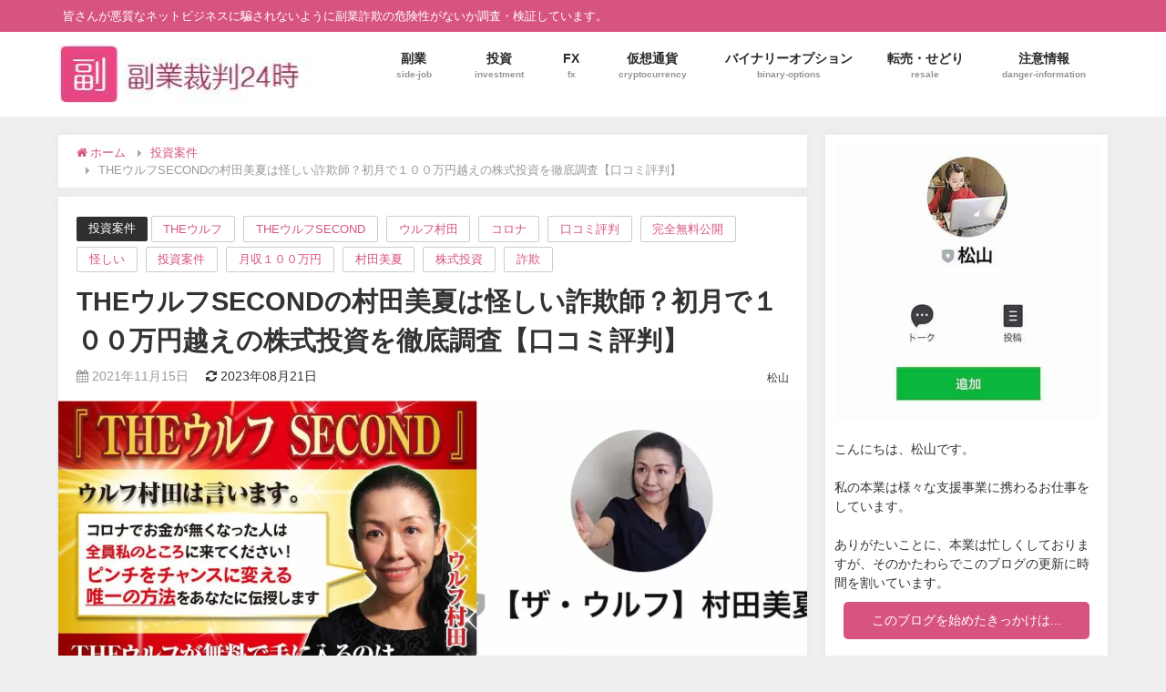

--- FILE ---
content_type: text/html; charset=UTF-8
request_url: https://net-24h.com/%E6%8A%95%E8%B3%87%E6%A1%88%E4%BB%B6/21046/
body_size: 19108
content:
<!DOCTYPE html>
<html>
<head>
<!-- wexal_pst_init.js does not exist -->
<!-- engagement_delay.js does not exist -->
<!-- proxy.php does not exists -->
<link rel="dns-prefetch" href="//cdnjs.cloudflare.com/">
<link rel="preconnect" href="//cdnjs.cloudflare.com/">
<link rel="dns-prefetch" href="//scdn.line-apps.com/">
<link rel="dns-prefetch" href="//maxcdn.bootstrapcdn.com/">
<link rel="dns-prefetch" href="//www.googletagmanager.com/">
<meta charset="utf-8">
<meta http-equiv="X-UA-Compatible" content="IE=edge,chrome=1">
<meta name="viewport" content="width=device-width, initial-scale=1">
<meta property="og:locale" content="ja_JP">
<meta property="og:title" content="THEウルフSECONDの村田美夏は怪しい詐欺師？初月で１００万円越えの株式投資を徹底調査【口コミ評判】">
<meta property="og:description" content="こんにちは。松山です。 THEウルフという投資案件の情報が入ってきました。 この記事では、THEウルフで安全に稼ぐことができるのか調査しつつ、THEウルフの口コミ・評判や登録検証から実態を解明していき">
<meta property="og:type" content="article">
<meta property="og:url" content="https://net-24h.com/%e6%8a%95%e8%b3%87%e6%a1%88%e4%bb%b6/21046/">
<meta property="og:image" content="https://net-24h.com/wp-content/uploads/2021/11/wolf.jpg">
<meta property="og:site_name" content="副業裁判24時｜ネットビジネス詐欺を暴け！">
<link rel="canonical" href="https://net-24h.com/%e6%8a%95%e8%b3%87%e6%a1%88%e4%bb%b6/21046/"><!--[if IE]><link rel="shortcut icon" href="https://net-24h.com/wp-content/uploads/2018/05/fabi.png"><![endif]-->
<link rel="apple-touch-icon" href="https://net-24h.com/wp-content/uploads/2018/05/fabi.png">
<link media="all" href="https://net-24h.com/wp-content/cache/autoptimize/css/autoptimize_4ef6e6d720f1bc890db477cac3844e15.css" rel="stylesheet">
<title>THEウルフSECONDの村田美夏は怪しい詐欺師？初月で１００万円越えの株式投資を徹底調査【口コミ評判】</title>
<meta name="description" content="こんにちは。松山です。 THEウルフという投資案件の情報が入ってきました。 この記事では、THEウルフで安全に">
<meta name="robots" content="max-snippet:-1, max-image-preview:large, max-video-preview:-1">
<meta name="google-site-verification" content="O8-MbfVK-JaNnc5CnsuyzIXIpBX5qZyePcIhqkg3-Bc">
<meta name="msvalidate.01" content="B91E135F495ED29BEC4D59B204A7DC27">
<meta name="keywords" content="theウルフ,theウルフsecond,ウルフ村田,コロナ,口コミ評判,完全無料公開,怪しい,投資案件,月収１００万円,村田美夏,株式投資,詐欺">
<link rel="canonical" href="https://net-24h.com/%e6%8a%95%e8%b3%87%e6%a1%88%e4%bb%b6/21046/">
<meta property="og:locale" content="ja_JP">
<meta property="og:site_name" content="副業裁判24時｜ネットビジネス詐欺を暴け！ | 皆さんが悪質なネットビジネスに騙されないように副業詐欺の危険性がないか調査・検証しています。">
<meta property="og:type" content="article">
<meta property="og:title" content="THEウルフSECONDの村田美夏は怪しい詐欺師？初月で１００万円越えの株式投資を徹底調査【口コミ評判】">
<meta property="og:description" content="こんにちは。松山です。 THEウルフという投資案件の情報が入ってきました。 この記事では、THEウルフで安全に">
<meta property="og:url" content="https://net-24h.com/%e6%8a%95%e8%b3%87%e6%a1%88%e4%bb%b6/21046/">
<meta property="article:published_time" content="2021-11-15T02:15:00+00:00">
<meta property="article:modified_time" content="2023-08-21T07:21:35+00:00">
<meta name="twitter:card" content="summary">
<meta name="twitter:title" content="THEウルフSECONDの村田美夏は怪しい詐欺師？初月で１００万円越えの株式投資を徹底調査【口コミ評判】">
<meta name="twitter:description" content="こんにちは。松山です。 THEウルフという投資案件の情報が入ってきました。 この記事では、THEウルフで安全に">
<script type="application/ld+json" class="aioseo-schema">
{"@context":"https:\/\/schema.org","@graph":[{"@type":"WebSite","@id":"https:\/\/net-24h.com\/#website","url":"https:\/\/net-24h.com\/","name":"\u526f\u696d\u88c1\u522424\u6642\uff5c\u30cd\u30c3\u30c8\u30d3\u30b8\u30cd\u30b9\u8a50\u6b3a\u3092\u66b4\u3051\uff01","description":"\u7686\u3055\u3093\u304c\u60aa\u8cea\u306a\u30cd\u30c3\u30c8\u30d3\u30b8\u30cd\u30b9\u306b\u9a19\u3055\u308c\u306a\u3044\u3088\u3046\u306b\u526f\u696d\u8a50\u6b3a\u306e\u5371\u967a\u6027\u304c\u306a\u3044\u304b\u8abf\u67fb\u30fb\u691c\u8a3c\u3057\u3066\u3044\u307e\u3059\u3002","inLanguage":"ja","publisher":{"@id":"https:\/\/net-24h.com\/#organization"}},{"@type":"Organization","@id":"https:\/\/net-24h.com\/#organization","name":"\u526f\u696d\u88c1\u522424\u6642\uff5c\u30cd\u30c3\u30c8\u30d3\u30b8\u30cd\u30b9\u8a50\u6b3a\u3092\u66b4\u3051\uff01","url":"https:\/\/net-24h.com\/"},{"@type":"BreadcrumbList","@id":"https:\/\/net-24h.com\/%e6%8a%95%e8%b3%87%e6%a1%88%e4%bb%b6\/21046\/#breadcrumblist","itemListElement":[{"@type":"ListItem","@id":"https:\/\/net-24h.com\/#listItem","position":1,"item":{"@type":"WebPage","@id":"https:\/\/net-24h.com\/","name":"\u30db\u30fc\u30e0","description":"\u526f\u696d\u88c1\u522424\u6642\u306f\u3001\u526f\u696d\u3001\u30cd\u30c3\u30c8\u30d3\u30b8\u30cd\u30b9\u7b49\u306e\u7dcf\u5408\u6700\u65b0\u60c5\u5831\u306e\u8a55\u5224\u3001\u6982\u8981\u3001\u8a73\u7d30\u3092\u304a\u5c4a\u3051\u3057\u3001\u305d\u306e\u60c5\u5831\u304c\u672c\u5f53\u306b\u6b63\u3057\u3044\u3082\u306e\u3067\u3001\u5b9f\u969b\u30e6\u30fc\u30b6\u30fc\u306e\u7686\u69d8\u304c\u7d0d\u5f97\u3059\u308b\u30d3\u30b8\u30cd\u30b9\u304c\u63d0\u4f9b\u304c\u3067\u304d\u3066\u3044\u308b\u304b\u3092\u3001\u5b9f\u969b\u306b\u767b\u9332\u304b\u3089\u526f\u696d\u958b\u59cb\u307e\u3067\u884c\u3044\u3001\u691c\u8a3c\u5831\u544a\u3059\u308b\u30d6\u30ed\u30b0\u3067\u3059\u3002\u5f53\u30d6\u30ed\u30b0\u3092\u3054\u89a7\u306b\u306a\u3063\u305f\u4e0a\u3067\u3001\u30cd\u30c3\u30c8\u30d3\u30b8\u30cd\u30b9\u3092\u59cb\u3081\u308b\u30fb\u59cb\u3081\u306a\u3044\u306e\u3054\u5224\u65ad\u304f\u3060\u3055\u3044\u3002","url":"https:\/\/net-24h.com\/"},"nextItem":"https:\/\/net-24h.com\/%e6%8a%95%e8%b3%87%e6%a1%88%e4%bb%b6\/#listItem"},{"@type":"ListItem","@id":"https:\/\/net-24h.com\/%e6%8a%95%e8%b3%87%e6%a1%88%e4%bb%b6\/#listItem","position":2,"item":{"@type":"WebPage","@id":"https:\/\/net-24h.com\/%e6%8a%95%e8%b3%87%e6%a1%88%e4%bb%b6\/","name":"\u6295\u8cc7\u6848\u4ef6","description":"\u3053\u3093\u306b\u3061\u306f\u3002\u677e\u5c71\u3067\u3059\u3002 THE\u30a6\u30eb\u30d5\u3068\u3044\u3046\u6295\u8cc7\u6848\u4ef6\u306e\u60c5\u5831\u304c\u5165\u3063\u3066\u304d\u307e\u3057\u305f\u3002 \u3053\u306e\u8a18\u4e8b\u3067\u306f\u3001THE\u30a6\u30eb\u30d5\u3067\u5b89\u5168\u306b","url":"https:\/\/net-24h.com\/%e6%8a%95%e8%b3%87%e6%a1%88%e4%bb%b6\/"},"previousItem":"https:\/\/net-24h.com\/#listItem"}]},{"@type":"Person","@id":"https:\/\/net-24h.com\/author\/admin\/#author","url":"https:\/\/net-24h.com\/author\/admin\/","name":"\u677e\u5c71","image":{"@type":"ImageObject","@id":"https:\/\/net-24h.com\/%e6%8a%95%e8%b3%87%e6%a1%88%e4%bb%b6\/21046\/#authorImage","url":"https:\/\/secure.gravatar.com\/avatar\/0ee2413b70ad8768d4431c7803171f2a?s=96&d=mm&r=g","width":96,"height":96,"caption":"\u677e\u5c71"}},{"@type":"WebPage","@id":"https:\/\/net-24h.com\/%e6%8a%95%e8%b3%87%e6%a1%88%e4%bb%b6\/21046\/#webpage","url":"https:\/\/net-24h.com\/%e6%8a%95%e8%b3%87%e6%a1%88%e4%bb%b6\/21046\/","name":"THE\u30a6\u30eb\u30d5SECOND\u306e\u6751\u7530\u7f8e\u590f\u306f\u602a\u3057\u3044\u8a50\u6b3a\u5e2b\uff1f\u521d\u6708\u3067\uff11\uff10\uff10\u4e07\u5186\u8d8a\u3048\u306e\u682a\u5f0f\u6295\u8cc7\u3092\u5fb9\u5e95\u8abf\u67fb\u3010\u53e3\u30b3\u30df\u8a55\u5224\u3011","description":"\u3053\u3093\u306b\u3061\u306f\u3002\u677e\u5c71\u3067\u3059\u3002 THE\u30a6\u30eb\u30d5\u3068\u3044\u3046\u6295\u8cc7\u6848\u4ef6\u306e\u60c5\u5831\u304c\u5165\u3063\u3066\u304d\u307e\u3057\u305f\u3002 \u3053\u306e\u8a18\u4e8b\u3067\u306f\u3001THE\u30a6\u30eb\u30d5\u3067\u5b89\u5168\u306b","inLanguage":"ja","isPartOf":{"@id":"https:\/\/net-24h.com\/#website"},"breadcrumb":{"@id":"https:\/\/net-24h.com\/%e6%8a%95%e8%b3%87%e6%a1%88%e4%bb%b6\/21046\/#breadcrumblist"},"author":"https:\/\/net-24h.com\/author\/admin\/#author","creator":"https:\/\/net-24h.com\/author\/admin\/#author","image":{"@type":"ImageObject","@id":"https:\/\/net-24h.com\/#mainImage","url":"https:\/\/net-24h.com\/wp-content\/uploads\/2021\/11\/wolf.jpg","width":1200,"height":675,"caption":"THE\u30a6\u30eb\u30d5SECOND\u306e\u6751\u7530\u7f8e\u590f\u306f\u602a\u3057\u3044\u8a50\u6b3a\u5e2b\uff1f\u521d\u6708\u3067\uff11\uff10\uff10\u4e07\u5186\u8d8a\u3048\u306e\u682a\u5f0f\u6295\u8cc7\u3092\u5fb9\u5e95\u8abf\u67fb\u3010\u53e3\u30b3\u30df\u8a55\u5224\u3011"},"primaryImageOfPage":{"@id":"https:\/\/net-24h.com\/%e6%8a%95%e8%b3%87%e6%a1%88%e4%bb%b6\/21046\/#mainImage"},"datePublished":"2021-11-15T02:15:00+09:00","dateModified":"2023-08-21T07:21:35+09:00"},{"@type":"Article","@id":"https:\/\/net-24h.com\/%e6%8a%95%e8%b3%87%e6%a1%88%e4%bb%b6\/21046\/#article","name":"THE\u30a6\u30eb\u30d5SECOND\u306e\u6751\u7530\u7f8e\u590f\u306f\u602a\u3057\u3044\u8a50\u6b3a\u5e2b\uff1f\u521d\u6708\u3067\uff11\uff10\uff10\u4e07\u5186\u8d8a\u3048\u306e\u682a\u5f0f\u6295\u8cc7\u3092\u5fb9\u5e95\u8abf\u67fb\u3010\u53e3\u30b3\u30df\u8a55\u5224\u3011","description":"\u3053\u3093\u306b\u3061\u306f\u3002\u677e\u5c71\u3067\u3059\u3002 THE\u30a6\u30eb\u30d5\u3068\u3044\u3046\u6295\u8cc7\u6848\u4ef6\u306e\u60c5\u5831\u304c\u5165\u3063\u3066\u304d\u307e\u3057\u305f\u3002 \u3053\u306e\u8a18\u4e8b\u3067\u306f\u3001THE\u30a6\u30eb\u30d5\u3067\u5b89\u5168\u306b","inLanguage":"ja","headline":"THE\u30a6\u30eb\u30d5SECOND\u306e\u6751\u7530\u7f8e\u590f\u306f\u602a\u3057\u3044\u8a50\u6b3a\u5e2b\uff1f\u521d\u6708\u3067\uff11\uff10\uff10\u4e07\u5186\u8d8a\u3048\u306e\u682a\u5f0f\u6295\u8cc7\u3092\u5fb9\u5e95\u8abf\u67fb\u3010\u53e3\u30b3\u30df\u8a55\u5224\u3011","author":{"@id":"https:\/\/net-24h.com\/author\/admin\/#author"},"publisher":{"@id":"https:\/\/net-24h.com\/#organization"},"datePublished":"2021-11-15T02:15:00+09:00","dateModified":"2023-08-21T07:21:35+09:00","articleSection":"\u6295\u8cc7\u6848\u4ef6, THE\u30a6\u30eb\u30d5, THE\u30a6\u30eb\u30d5SECOND, \u30a6\u30eb\u30d5\u6751\u7530, \u30b3\u30ed\u30ca, \u53e3\u30b3\u30df\u8a55\u5224, \u5b8c\u5168\u7121\u6599\u516c\u958b, \u602a\u3057\u3044, \u6295\u8cc7\u6848\u4ef6, \u6708\u53ce\uff11\uff10\uff10\u4e07\u5186, \u6751\u7530\u7f8e\u590f, \u682a\u5f0f\u6295\u8cc7, \u8a50\u6b3a","mainEntityOfPage":{"@id":"https:\/\/net-24h.com\/%e6%8a%95%e8%b3%87%e6%a1%88%e4%bb%b6\/21046\/#webpage"},"isPartOf":{"@id":"https:\/\/net-24h.com\/%e6%8a%95%e8%b3%87%e6%a1%88%e4%bb%b6\/21046\/#webpage"},"image":{"@type":"ImageObject","@id":"https:\/\/net-24h.com\/#articleImage","url":"https:\/\/net-24h.com\/wp-content\/uploads\/2021\/11\/wolf.jpg","width":1200,"height":675,"caption":"THE\u30a6\u30eb\u30d5SECOND\u306e\u6751\u7530\u7f8e\u590f\u306f\u602a\u3057\u3044\u8a50\u6b3a\u5e2b\uff1f\u521d\u6708\u3067\uff11\uff10\uff10\u4e07\u5186\u8d8a\u3048\u306e\u682a\u5f0f\u6295\u8cc7\u3092\u5fb9\u5e95\u8abf\u67fb\u3010\u53e3\u30b3\u30df\u8a55\u5224\u3011"}}]}
</script>
<link rel='dns-prefetch' href='//cdnjs.cloudflare.com'>
<link rel='dns-prefetch' href='//maxcdn.bootstrapcdn.com'>
<meta name="description" content="こんにちは。松山です。 THEウルフという投資案件の情報が入ってきました。 この記事では、THEウルフで安全に稼ぐことができるのか調査しつつ、THEウルフの口コミ・評判や登録検証から実態を解明していきます。 THEウルフSECONDのウルフ">
<link rel="canonical" href="https://net-24h.com/%e6%8a%95%e8%b3%87%e6%a1%88%e4%bb%b6/21046/">
<meta property="og:locale" content="ja_JP">
<meta property="og:type" content="article">
<meta property="og:image" content="https://net-24h.com/wp-content/uploads/2021/11/wolf.jpg">
<meta property="og:title" content="THEウルフSECONDの村田美夏は怪しい詐欺師？初月で１００万円越えの株式投資を徹底調査【口コミ評判】 | 副業裁判24時｜ネットビジネス詐欺を暴け！">
<meta property="og:description" content="こんにちは。松山です。 THEウルフという投資案件の情報が入ってきました。 この記事では、THEウルフで安全に稼ぐことができるのか調査しつつ、THEウルフの口コミ・評判や登録検証から実態を解明していきます。 THEウルフSECONDのウルフ">
<meta property="og:url" content="https://net-24h.com/%e6%8a%95%e8%b3%87%e6%a1%88%e4%bb%b6/21046/">
<meta property="og:site_name" content="副業裁判24時｜ネットビジネス詐欺を暴け！">
<meta name="twitter:card" content="summary">
<link rel='stylesheet' id='drawer-css' href='//cdnjs.cloudflare.com/ajax/libs/drawer/3.2.2/css/drawer.min.css' type='text/css' media='all'>
<link rel='stylesheet' id='fontAwesome-css' href='https://maxcdn.bootstrapcdn.com/font-awesome/4.7.0/css/font-awesome.min.css' type='text/css' media='all'>
<link rel='stylesheet' id='highlightcss-css' href='https://cdnjs.cloudflare.com/ajax/libs/highlight.js/9.9.0/styles/hybrid.min.css' type='text/css' media='all'>
<link rel='stylesheet' id='YTPlayer-css' href='https://cdnjs.cloudflare.com/ajax/libs/jquery.mb.YTPlayer/3.0.9/css/jquery.mb.YTPlayer.min.css' type='text/css' media='all'>
<link rel='stylesheet' id='lity-css' href='https://cdnjs.cloudflare.com/ajax/libs/lity/2.3.0/lity.min.css' type='text/css' media='all'>
<script src='https://net-24h.com/wp-includes/js/jquery/jquery.min.js' id='jquery-core-js'></script>
<script src='https://net-24h.com/wp-includes/js/jquery/jquery-migrate.min.js' id='jquery-migrate-js'></script>
<meta name="generator" content="WordPress 5.6.5">
<script type="application/ld+json">
{
              "@context" : "http://schema.org",
              "@type" : "Article",
              "mainEntityOfPage":{ 
                    "@type":"WebPage", 
                    "@id":"https://net-24h.com/%e6%8a%95%e8%b3%87%e6%a1%88%e4%bb%b6/21046/" 
                  }, 
              "headline" : "THEウルフSECONDの村田美夏は怪しい詐欺師？初月で１００万円越えの株式投資を徹底調査【口コミ評判】",
              "author" : {
                   "@type" : "Person",
                   "name" : "松山"
                   },
              "datePublished" : "2021-11-15T11:15:00+0900",
              "dateModified" : "2023-08-21T16:21:35+0900",
              "image" : {
                   "@type" : "ImageObject",
                   "url" : "https://net-24h.com/wp-content/uploads/2021/11/wolf.jpg",
                   "width" : "1200",
                   "height" : "675"
                   },
              "articleSection" : "投資案件",
              "url" : "https://net-24h.com/%e6%8a%95%e8%b3%87%e6%a1%88%e4%bb%b6/21046/",
              "publisher" : {
                   "@type" : "Organization",
                   "name" : "副業裁判24時｜ネットビジネス詐欺を暴け！",
              "logo" : {
                   "@type" : "ImageObject",
                   "url" : "https://net-24h.com/wp-content/uploads/2018/05/logo.jpg"}
              },
              "description" : "こんにちは。松山です。 THEウルフという投資案件の情報が入ってきました。 この記事では、THEウルフで安全に稼ぐことができるのか調査しつつ、THEウルフの口コミ・評判や登録検証から実態を解明していき"
              }
</script>
<style type="text/css">
#nav.onlynav ul ul,#nav_fixed #nav ul ul,.header-logo #nav ul ul {
                  display: none;
                }

                #nav.onlynav ul li:hover > ul,#nav_fixed #nav ul li:hover > ul,.header-logo #nav ul li:hover > ul{
                    display: block;
                    width: 100%;
                }
</style>
<style type="text/css">
.grid_post_thumbnail{
            height: 170px;
        }

        .post_thumbnail{
            height: 180px;
        }

        @media screen and (min-width: 1201px){
            #main-wrap,.header-wrap .header-logo,.header_small_content,.bigfooter_wrap,.footer_content{
                width: 90%;   
            }
        }

        @media screen and (max-width: 1200px){
           #main-wrap,.header-wrap .header-logo,.header_small_content,.bigfooter_wrap,.footer_content{
                width: 96%;   
            }
        }

        @media screen and (max-width: 768px){
            #main-wrap,.header-wrap .header-logo,.header_small_content,.bigfooter_wrap,.footer_content{
                width: 100%;   
            }
        }

        @media screen and (min-width: 960px){
            #sidebar {
                width: 310px;
            }
        }

        @media screen and (max-width: 767px){
            .grid_post_thumbnail{
                height: 160px;
            }

            .post_thumbnail{
                height: 130px;
            }
        }

        @media screen and (max-width: 599px){
            .grid_post_thumbnail{
                height: 100px;
            }

            .post_thumbnail{
                height: 70px;
            }
        }
</style>
<script type="application/ld+json" class="saswp-schema-markup-output">
[{"@context":"https://schema.org","@graph":[{"@context":"https://schema.org","@type":"SiteNavigationElement","@id":"https://net-24h.com/#グローバルメニュー","name":"副業","url":"https://net-24h.com/category/%e5%89%af%e6%a5%ad%e6%a1%88%e4%bb%b6/"},{"@context":"https://schema.org","@type":"SiteNavigationElement","@id":"https://net-24h.com/#グローバルメニュー","name":"投資","url":"https://net-24h.com/category/%e6%8a%95%e8%b3%87%e6%a1%88%e4%bb%b6/"},{"@context":"https://schema.org","@type":"SiteNavigationElement","@id":"https://net-24h.com/#グローバルメニュー","name":"FX","url":"https://net-24h.com/category/fx/"},{"@context":"https://schema.org","@type":"SiteNavigationElement","@id":"https://net-24h.com/#グローバルメニュー","name":"仮想通貨","url":"https://net-24h.com/category/%e4%bb%ae%e6%83%b3%e9%80%9a%e8%b2%a8/"},{"@context":"https://schema.org","@type":"SiteNavigationElement","@id":"https://net-24h.com/#グローバルメニュー","name":"バイナリーオプション","url":"https://net-24h.com/category/binary/"},{"@context":"https://schema.org","@type":"SiteNavigationElement","@id":"https://net-24h.com/#グローバルメニュー","name":"転売・せどり","url":"https://net-24h.com/category/%e8%bb%a2%e5%a3%b2%e3%83%bb%e3%81%9b%e3%81%a9%e3%82%8a/"},{"@context":"https://schema.org","@type":"SiteNavigationElement","@id":"https://net-24h.com/#グローバルメニュー","name":"注意情報","url":"https://net-24h.com/category/%e3%81%9d%e3%81%ae%e4%bb%96/"}]},

{"@context":"https://schema.org","@type":"BreadcrumbList","@id":"https://net-24h.com/%e6%8a%95%e8%b3%87%e6%a1%88%e4%bb%b6/21046/#breadcrumb","itemListElement":[{"@type":"ListItem","position":1,"item":{"@id":"https://net-24h.com","name":"副業裁判24時｜ネットビジネス詐欺を暴け！"}},{"@type":"ListItem","position":2,"item":{"@id":"https://net-24h.com/category/%e6%8a%95%e8%b3%87%e6%a1%88%e4%bb%b6/","name":"投資案件"}},{"@type":"ListItem","position":3,"item":{"@id":"https://net-24h.com/%e6%8a%95%e8%b3%87%e6%a1%88%e4%bb%b6/21046/","name":"THEウルフSECONDの村田美夏は怪しい詐欺師？初月で１００万円越えの株式投資を徹底調査【口コミ評判】"}}]},

{"@context":"https://schema.org","@type":"Article","@id":"https://net-24h.com/%e6%8a%95%e8%b3%87%e6%a1%88%e4%bb%b6/21046/#Article","url":"https://net-24h.com/%e6%8a%95%e8%b3%87%e6%a1%88%e4%bb%b6/21046/","inLanguage":"ja","mainEntityOfPage":"https://net-24h.com/%e6%8a%95%e8%b3%87%e6%a1%88%e4%bb%b6/21046/","headline":"THEウルフSECONDの村田美夏は怪しい詐欺師？初月で１００万円越えの株式投資を徹底調査【口コミ評判】","description":"こんにちは。松山です。 THEウルフという投資案件の情報が入ってきました。 この記事では、THEウルフで安全に稼ぐことができるのか調査しつつ、THEウルフの口コミ・評判や登録検証から実態を解明していきます。 THEウルフSECONDのウルフ","articleBody":"こんにちは。松山です。 THEウルフという投資案件の情報が入ってきました。  この記事では、THEウルフで安全に稼ぐことができるのか調査しつつ、THEウルフの口コミ・評判や登録検証から実態を解明していきます。       THEウルフSECONDのウルフ村田 内容とは   THEウルフは月収１００万円を目指せる投資案件です。    「ピンチをチャンスに変える唯一の方法をあなたに伝授します」と謳われています。  THEウルフですが、以前にオススメ出来ない案件として調査を行いました。  まずはこちらの記事をご覧ください。  ウルフ村田｜THEウルフ（ザ・ウルフ）は詐欺なのか？本当に稼げるのか？  今回のTHEウルフは「THEウルフSECOND」と記載されており、以前調査した案件の２次募集になるようです。  ランディングページの掲載も一新されておりますので以前の調査より更に深堀りしてTHEウルフがどのような案件なのかを見ていきます。    THEウルフのランディングページには過去に実績を提示した動画が掲載されています。  ２分ほどの短い動画でウルフ村田さんの簡単な自己紹介と、株で売り上げた実績の提示がありました。  動画内では「１日でこれだけの売り上げが！」といった声がありましたが１日分の実績しか公開されておりませんので、たまたま儲けた日の実績を公開された可能性もあり、まだ１００％は信用できません。   THEウルフは未経験者・初心者・主婦・高齢者でも稼げる案件とのことです。  ランディングページの動画内でも「THEウルフの投資法は、誰でも初月から１００万円以上の利益が目指せる世界一簡単な投資法です。」と謳われています。  投資経験者の方がこちらのランディングページを見ると「世界一簡単に稼げる投資法なんてものは存在しない」と思うでしょう。  未経験者や主婦、高齢者などにターゲットを絞った案件にされているのは、投資に対して知識の無い方を対象に自分の都合の良い情報を教えようという魂胆であると考えられます。  そちらの客層を引き付けるのに「初心者でも出来る」というキャッチコピーは最適と言えます。  THEウルフに限らずこちらのような謳い文句を目にした際は用心した方がいいでしょう。  THEウルフが本当に初心者でも稼ぐことの出来る案件なのか実際に登録を行って確かめていきましょう。    THEウルフSECONDのウルフ村田 登録検証   THEウルフへの登録はランディングページ内から行えます。  現在は期間限定で完全無料で公開しているようです。    名前、メールアドレスを入力し登録を進めていきます。    登録を進めるとウェルカムページが開かれました。  まだTHEウルフの登録は完了しておらずLINEの登録も行わなければならないようです。   「【ザ・ウルフ】村田美夏」のLINEが追加されました。    LINEの登録を終えるとTHEウルフからメッセージが届きます。  THEウルフのサポートLINEのアカウントも追加しなければならないようです。  併せてTHEウルフから第一話と称された動画が届きます。  動画を閲覧しましたが重要な情報を得ることは出来ず「とにかく稼げる」ということを謳っているだけで稼げる根拠については言及しませんでした。  さらに詳しい情報を得るには2話目、3話目の動画を観なければならないようです。  こちらのように１話、２話と動画を数日に渡って閲覧させ何日も引っ張るような手法は詐欺まがいの案件に多い手法です。  後に高額なバックエンドが控えている可能性があり危険ですので近づかない方が賢明であると言えます。  ウルフ村田(村田美夏)は詐欺師？ THEウルフの主要人物であるウルフ村田(村田美夏)さんですがどういった人物なのでしょうか。    動画やLINEで紹介されたウルフ村田(村田美夏)さんの情報をまとめていきます。   ・２０歳から株をやっており投資歴３０年 ・株を教える生徒数は日本最大勢力の数千人を抱える ・１か月で約１億円、１日で５００万円以上の利益を生み出すことに成功 ・桜蔭高等女学校を卒業後、東京大学経済学部に入学 ・東大卒業後は、日本長期信用銀行(現・新生銀行)に入社 ・キャバクラに勤め、2年間ナンバーワンを保持  後半は投資と関係のない経歴が公表されておりましたが、有名大学から大手企業に入社し、その後は水商売を辞めて今の投資生活を送っているようです。  投資歴３０年で生徒数は日本最大級の勢力を抱えるというウルフ村田(村田美夏)さんですが更に詳細を調査していきます  ウルフ村田(村田美夏)さんをGoogle検索にて調べますと公式ホームページに、Twitter公式アカウントが見つかりました。    書籍も執筆しており、過去に某有名番組への出演も確認出来ましたので、ウルフ村田(村田美夏)さんは実在し実績のある人物のようです。  ウルフ村田(村田美夏)さんの評判は賛否両論で「パワフル」「初心者に分かり易い」といったポジティブな口コミも見受けられる反面、「詐欺師」「騙された」という口コミも見受けられました。  「銘柄を買わされるだけで、投資知識は教えてくれない」といった評判もあり、１００％信用できる人物では無いようです。    THEウルフSECONDのウルフ村田 口コミ・評判を調査   THEウルフの口コミや評判はランディングページには掲載がありませんでしたが、実際に参加された方の評判はどうなのでしょうか。  THEウルフの評判を調査していきます。  インターネットにてTHEウルフを調べると、THEウルフに対して注意喚起を行うサイトが多数見受けられました。  ウルフ村田(村田美夏)さんの評判は賛否両論でしたが、THEウルフの評判は批判の方が多いように感じました。  THEウルフで実際に稼いだような評判は見受けられませんでしたのでTHEウルフは悪評が目立つ案件といえます。    THEウルフSECONDのウルフ村田 特商法の表記   THEウルフの特商法取引法に基づく表記を調査します。  ネットサービスを運営するためには様々な守らなければいけない法律があります。  その中でも特に重要なものとして知られているのが「特定商取引法」です。  特商法とは消費者の利益を守るルールを定めた法律のことを指します。  事業者と消費者との取引に関して事業者による悪質な勧誘行為や消費者の迷惑となる行為を規制する法律です。  具体的には、問販売や勧誘行為、通信販売など消費者トラブルが生じやすい取引類型を対象に事業者が守るべきルールとクーリング・オフなどが定められています。  THEウルフの特商法取引法に基づく表記を見ていきましょう。  ランディングページ内に特商法の表記は存在しています。    明らかに簡素な作りの特商法の表記ですが、重要事項である電話番号の記載がありません。  LINEではサポートLINEアカウントが紹介されたので、電話番号が不明でも大丈夫だと考える方がいらっしゃると思いますが、電話番号の記載が無い案件は信用できません。  電話番号の記載がなくてもLINEで対応するといった案件は、サポートすると謳っておきながら配信専用のLINEアカウントを使用し、返信メッセージが一切ないということも考えられます。  トラブルの際や、どうしたらいいか分からないと言った場合にサポートが受けられませんので注意が必要です。  特商法の表記がきちんとしていない案件は安心して利用できませんのでTHEウルフには関わらないようにしてください。    THEウルフSECONDのウルフ村田 まとめ    １. 後に高額なバックエンドが控えている可能性がある２.THEウルフの悪評が目立つ３. 特商法の記載に不審な点がある   このような調査結果に至りました。THEウルフは決して安全ではありません。  THEウルフに参加しても副収入を稼ぐのは難しいでしょう。私からはおすすめできません。","keywords":"THEウルフ, THEウルフSECOND, ウルフ村田, コロナ, 口コミ評判, 完全無料公開, 怪しい, 投資案件, 月収１００万円, 村田美夏, 株式投資, 詐欺, ","datePublished":"2021-11-15T11:15:00+09:00","dateModified":"2023-08-21T16:21:35+09:00","author":{"@type":"Person","name":"松山","description":"副業ついての情報をLINE@で発信しています！\r\n質問なども受け付けてるのでお気軽に連絡下さい。","url":"https://net-24h.com/author/admin/","sameAs":["https://twitter.com/matsushimanan"],"image":{"@type":"ImageObject","url":"https://secure.gravatar.com/avatar/0ee2413b70ad8768d4431c7803171f2a?s=96&d=mm&r=g","height":96,"width":96}},"editor":{"@type":"Person","name":"松山","description":"副業ついての情報をLINE@で発信しています！\r\n質問なども受け付けてるのでお気軽に連絡下さい。","url":"https://net-24h.com/author/admin/","sameAs":["https://twitter.com/matsushimanan"],"image":{"@type":"ImageObject","url":"https://secure.gravatar.com/avatar/0ee2413b70ad8768d4431c7803171f2a?s=96&d=mm&r=g","height":96,"width":96}},"publisher":{"@type":"Organization","name":"副業裁判24時｜ネットビジネス詐欺を暴け！","url":"https://net-24h.com","logo":{"@type":"ImageObject","url":"https://net-24h.com/wp-content/uploads/2020/03/logo2.jpg","width":"267","height":"67"}},"image":[{"@type":"ImageObject","@id":"https://net-24h.com/%e6%8a%95%e8%b3%87%e6%a1%88%e4%bb%b6/21046/#primaryimage","url":"https://net-24h.com/wp-content/uploads/2021/11/wolf.jpg","width":"1200","height":"675"},{"@type":"ImageObject","url":"https://net-24h.com/wp-content/uploads/2021/11/wolf-1200x900.jpg","width":"1200","height":"900"},{"@type":"ImageObject","url":"https://net-24h.com/wp-content/uploads/2021/11/wolf.jpg","width":"1200","height":"675"},{"@type":"ImageObject","url":"https://net-24h.com/wp-content/uploads/2021/04/line-banner_vol2.jpg","width":650,"height":385},{"@type":"ImageObject","url":"https://net-24h.com/wp-content/uploads/2021/11/wolf.top_.jpg","width":960,"height":951},{"@type":"ImageObject","url":"https://net-24h.com/wp-content/uploads/2021/11/douga-2.jpg","width":949,"height":765},{"@type":"ImageObject","url":"https://net-24h.com/wp-content/uploads/2021/11/syosintya.jpg","width":955,"height":204},{"@type":"ImageObject","url":"https://net-24h.com/wp-content/uploads/2021/11/touroku-15.jpg","width":952,"height":375},{"@type":"ImageObject","url":"https://net-24h.com/wp-content/uploads/2021/11/welcome-2.jpg","width":952,"height":469},{"@type":"ImageObject","url":"https://net-24h.com/wp-content/uploads/2021/11/line-12.png","width":750,"height":576},{"@type":"ImageObject","url":"https://net-24h.com/wp-content/uploads/2021/11/message-2.png","width":750,"height":410},{"@type":"ImageObject","url":"https://net-24h.com/wp-content/uploads/2021/04/line-banner_vol2.jpg","width":650,"height":385},{"@type":"ImageObject","url":"https://net-24h.com/wp-content/uploads/2021/11/murata.jpg","width":655,"height":367},{"@type":"ImageObject","url":"https://net-24h.com/wp-content/uploads/2021/11/hp.jpg","width":1189,"height":903},{"@type":"ImageObject","url":"https://net-24h.com/wp-content/uploads/2021/11/tokusyouhou-11.jpg","width":948,"height":294}]},

{"@context":"https://schema.org","@type":"Person","name":"松山","description":"副業ついての情報をLINE@で発信しています！\r\n質問なども受け付けてるのでお気軽に連絡下さい。","url":"","sameAs":["https://twitter.com/matsushimanan"],"image":{"@type":"ImageObject","url":"https://secure.gravatar.com/avatar/0ee2413b70ad8768d4431c7803171f2a?s=96&d=mm&r=g","height":96,"width":96},"address":{"@type":"PostalAddress"}}]
</script><noscript>
<style>
.lazyload[data-src]{display:none !important;}
</style></noscript>
<style>
.lazyload{background-image:none !important;}.lazyload:before{background-image:none !important;}
</style>
<meta name="redi-version" content="1.2.5">
<style type="text/css">
/*<!-- rtoc -->*/
                .rtoc-mokuji-content {
                        background-color: #ffffff;
                }

                .rtoc-mokuji-content.frame1 {
                        border: 1px solid #ff7fa1;
                }

                .rtoc-mokuji-content #rtoc-mokuji-title {
                        color: #ff7fa1;
                }

                .rtoc-mokuji-content .rtoc-mokuji li>a {
                        color: #877179;
                }

                .rtoc-mokuji-content .mokuji_ul.level-1>.rtoc-item::before {
                        background-color: #68d6cb !important;
                }

                .rtoc-mokuji-content .mokuji_ul.level-2>.rtoc-item::before {
                        background-color: #68d6cb !important;
                }
                .rtoc-mokuji-content.frame2::before, .rtoc-mokuji-content.frame3, .rtoc-mokuji-content.frame4, .rtoc-mokuji-content.frame5{
                        border-color:#ff7fa1;
                }
                .rtoc-mokuji-content.frame5::before, .rtoc-mokuji-content.frame5::after{
                        background-color:#ff7fa1;
                }

                .cls-1,
                .cls-2 {
                        stroke: #ff7fa1;
                }

                .rtoc-mokuji-content .decimal_ol.level-2>.rtoc-item::before,
                .rtoc-mokuji-content .mokuji_ol.level-2>.rtoc-item::before,
                .rtoc-mokuji-content .decimal_ol.level-2 > .rtoc-item::after {
                        color: #68d6cb;
                        background-color: #68d6cb;
                }
                .rtoc-mokuji-content .rtoc-mokuji.level-1 > .rtoc-item::before{
                        color: #68d6cb;
                }

                .rtoc-mokuji-content .decimal_ol>.rtoc-item::after {
                        background-color: #68d6cb;
                }

                .rtoc-mokuji-content .decimal_ol>.rtoc-item::before {
                        color: #68d6cb;
                }
                /*rtoc_return*/
                #rtoc_return a::before {
                        background-image: url(https://net-24h.com/wp-content/plugins/rich-table-of-content/include/../img/rtoc_return.png);
                }

                #rtoc_return a {
                        background-color: #ff7fa1 !important;
                }

                /* アクセントポイント */
                .rtoc-mokuji-content .level-1>.rtoc-item #rtocAC.accent-point::after {
                        background-color: #68d6cb;
                }

                .rtoc-mokuji-content .level-2>.rtoc-item #rtocAC.accent-point::after {
                        background-color: #68d6cb;
                }
                /* rtoc_addon */
</style>
<link rel="icon" href="https://net-24h.com/wp-content/uploads/2018/05/cropped-fabi-32x32.jpg" sizes="32x32">
<link rel="icon" href="https://net-24h.com/wp-content/uploads/2018/05/cropped-fabi-192x192.jpg" sizes="192x192">
<link rel="apple-touch-icon" href="https://net-24h.com/wp-content/uploads/2018/05/cropped-fabi-180x180.jpg">
<meta name="msapplication-TileImage" content="https://net-24h.com/wp-content/uploads/2018/05/cropped-fabi-270x270.jpg">
<style type="text/css" id="wp-custom-css">
/*画像中央合わせ*/
.aligncenter {
    margin-left: auto;
    margin-right: auto;
}

.marker_yellow { background:linear-gradient(transparent 60%, #ffff00 0%); }
</style>
<meta name="google-site-verification" content="zjnyLzbxK62oiQoMQ4ZYoCK5bHgQOe1kg7a513LtgNw">
<script async src="https://www.googletagmanager.com/gtag/js?id=G-DQCRBKZ6P6"></script>
<script>
window.dataLayer = window.dataLayer || [];
  function gtag(){dataLayer.push(arguments);}
  gtag('js', new Date());

  gtag('config', 'G-DQCRBKZ6P6');
</script>
</head>
<body class="drawer drawer--left" itemschope="" style="background-image:url('')">
<script data-cfasync="false">
var ewww_webp_supported=false;
</script>
<div id="container">
<div id="header" class="clearfix">
<header class="header-wrap" role="banner">
<div class="header_small_menu clearfix">
<div class="header_small_content">
<div id="description">皆さんが悪質なネットビジネスに騙されないように副業詐欺の危険性がないか調査・検証しています。</div>
<nav class="header_small_menu_right" role="navigation"></nav>
</div>
</div>
<div class="header-logo clearfix">
<div class="header_search"><a href="#header_search" class="header_search_btn" data-lity="">
<div class="header_search_inner"><i class="fa fa-search" aria-hidden="true"></i>
<div class="header_search_title">SEARCH</div>
</div>
</a></div>
<div id="logo"><a href="https://net-24h.com/" rel="nofollow"><img src="[data-uri]" alt="副業裁判24時｜ネットビジネス詐欺を暴け！" data-src="https://net-24h.com/wp-content/uploads/2018/05/logo.jpg" decoding="async" class="lazyload"><noscript><img src="https://net-24h.com/wp-content/uploads/2018/05/logo.jpg" alt="副業裁判24時｜ネットビジネス詐欺を暴け！" data-eio="l"></noscript></a></div>
<nav id="nav" role="navigation">
<div class="menu-%e3%82%b0%e3%83%ad%e3%83%bc%e3%83%90%e3%83%ab%e3%83%a1%e3%83%8b%e3%83%a5%e3%83%bc-container">
<ul id="menu-menu-1" class="menu">
<li id="menu-item-11288" class="menu-item menu-item-type-taxonomy menu-item-object-category menu-item-11288"><a href="https://net-24h.com/category/%e5%89%af%e6%a5%ad%e6%a1%88%e4%bb%b6/">副業
<div class="menu_desc">side-job</div>
</a></li>
<li id="menu-item-11291" class="menu-item menu-item-type-taxonomy menu-item-object-category current-post-ancestor current-menu-parent current-post-parent menu-item-11291"><a href="https://net-24h.com/category/%e6%8a%95%e8%b3%87%e6%a1%88%e4%bb%b6/">投資
<div class="menu_desc">investment</div>
</a></li>
<li id="menu-item-4432" class="menu-item menu-item-type-taxonomy menu-item-object-category menu-item-4432"><a href="https://net-24h.com/category/fx/">FX
<div class="menu_desc">fx</div>
</a></li>
<li id="menu-item-11289" class="menu-item menu-item-type-taxonomy menu-item-object-category menu-item-11289"><a href="https://net-24h.com/category/%e4%bb%ae%e6%83%b3%e9%80%9a%e8%b2%a8/">仮想通貨
<div class="menu_desc">cryptocurrency</div>
</a></li>
<li id="menu-item-11290" class="menu-item menu-item-type-taxonomy menu-item-object-category menu-item-11290"><a href="https://net-24h.com/category/binary/">バイナリーオプション
<div class="menu_desc">binary-options</div>
</a></li>
<li id="menu-item-4434" class="menu-item menu-item-type-taxonomy menu-item-object-category menu-item-4434"><a href="https://net-24h.com/category/%e8%bb%a2%e5%a3%b2%e3%83%bb%e3%81%9b%e3%81%a9%e3%82%8a/">転売・せどり
<div class="menu_desc">resale</div>
</a></li>
<li id="menu-item-18929" class="menu-item menu-item-type-taxonomy menu-item-object-category menu-item-18929"><a href="https://net-24h.com/category/%e3%81%9d%e3%81%ae%e4%bb%96/">注意情報
<div class="menu_desc">danger-information</div>
</a></li>
</ul>
</div>
</nav>
</div>
</header>
<nav id="scrollnav" role="navigation">
<div class="menu-%e3%82%b0%e3%83%ad%e3%83%bc%e3%83%90%e3%83%ab%e3%83%a1%e3%83%8b%e3%83%a5%e3%83%bc-container">
<ul id="scroll-menu">
<li class="menu-item menu-item-type-taxonomy menu-item-object-category menu-item-11288"><a href="https://net-24h.com/category/%e5%89%af%e6%a5%ad%e6%a1%88%e4%bb%b6/">副業
<div class="menu_desc">side-job</div>
</a></li>
<li class="menu-item menu-item-type-taxonomy menu-item-object-category current-post-ancestor current-menu-parent current-post-parent menu-item-11291"><a href="https://net-24h.com/category/%e6%8a%95%e8%b3%87%e6%a1%88%e4%bb%b6/">投資
<div class="menu_desc">investment</div>
</a></li>
<li class="menu-item menu-item-type-taxonomy menu-item-object-category menu-item-4432"><a href="https://net-24h.com/category/fx/">FX
<div class="menu_desc">fx</div>
</a></li>
<li class="menu-item menu-item-type-taxonomy menu-item-object-category menu-item-11289"><a href="https://net-24h.com/category/%e4%bb%ae%e6%83%b3%e9%80%9a%e8%b2%a8/">仮想通貨
<div class="menu_desc">cryptocurrency</div>
</a></li>
<li class="menu-item menu-item-type-taxonomy menu-item-object-category menu-item-11290"><a href="https://net-24h.com/category/binary/">バイナリーオプション
<div class="menu_desc">binary-options</div>
</a></li>
<li class="menu-item menu-item-type-taxonomy menu-item-object-category menu-item-4434"><a href="https://net-24h.com/category/%e8%bb%a2%e5%a3%b2%e3%83%bb%e3%81%9b%e3%81%a9%e3%82%8a/">転売・せどり
<div class="menu_desc">resale</div>
</a></li>
<li class="menu-item menu-item-type-taxonomy menu-item-object-category menu-item-18929"><a href="https://net-24h.com/category/%e3%81%9d%e3%81%ae%e4%bb%96/">注意情報
<div class="menu_desc">danger-information</div>
</a></li>
</ul>
</div>
</nav>
<div id="nav_fixed">
<div class="header-logo clearfix">
<div class="header_search"><a href="#header_search" class="header_search_btn" data-lity="">
<div class="header_search_inner"><i class="fa fa-search" aria-hidden="true"></i>
<div class="header_search_title">SEARCH</div>
</div>
</a></div>
<div id="logo" class="clearfix"><a href="https://net-24h.com/" rel="nofollow"><img src="[data-uri]" alt="副業裁判24時｜ネットビジネス詐欺を暴け！" data-src="https://net-24h.com/wp-content/uploads/2018/05/logo.jpg" decoding="async" class="lazyload"><noscript><img src="https://net-24h.com/wp-content/uploads/2018/05/logo.jpg" alt="副業裁判24時｜ネットビジネス詐欺を暴け！" data-eio="l"></noscript></a></div>
<nav id="nav" role="navigation">
<div class="menu-%e3%82%b0%e3%83%ad%e3%83%bc%e3%83%90%e3%83%ab%e3%83%a1%e3%83%8b%e3%83%a5%e3%83%bc-container">
<ul id="menu-menu-1" class="menu">
<li class="menu-item menu-item-type-taxonomy menu-item-object-category menu-item-11288"><a href="https://net-24h.com/category/%e5%89%af%e6%a5%ad%e6%a1%88%e4%bb%b6/">副業
<div class="menu_desc">side-job</div>
</a></li>
<li class="menu-item menu-item-type-taxonomy menu-item-object-category current-post-ancestor current-menu-parent current-post-parent menu-item-11291"><a href="https://net-24h.com/category/%e6%8a%95%e8%b3%87%e6%a1%88%e4%bb%b6/">投資
<div class="menu_desc">investment</div>
</a></li>
<li class="menu-item menu-item-type-taxonomy menu-item-object-category menu-item-4432"><a href="https://net-24h.com/category/fx/">FX
<div class="menu_desc">fx</div>
</a></li>
<li class="menu-item menu-item-type-taxonomy menu-item-object-category menu-item-11289"><a href="https://net-24h.com/category/%e4%bb%ae%e6%83%b3%e9%80%9a%e8%b2%a8/">仮想通貨
<div class="menu_desc">cryptocurrency</div>
</a></li>
<li class="menu-item menu-item-type-taxonomy menu-item-object-category menu-item-11290"><a href="https://net-24h.com/category/binary/">バイナリーオプション
<div class="menu_desc">binary-options</div>
</a></li>
<li class="menu-item menu-item-type-taxonomy menu-item-object-category menu-item-4434"><a href="https://net-24h.com/category/%e8%bb%a2%e5%a3%b2%e3%83%bb%e3%81%9b%e3%81%a9%e3%82%8a/">転売・せどり
<div class="menu_desc">resale</div>
</a></li>
<li class="menu-item menu-item-type-taxonomy menu-item-object-category menu-item-18929"><a href="https://net-24h.com/category/%e3%81%9d%e3%81%ae%e4%bb%96/">注意情報
<div class="menu_desc">danger-information</div>
</a></li>
</ul>
</div>
</nav>
</div>
</div>
</div>
<style></style>
<div id="main-wrap">
<main id="single-main" style="float:left;margin-right:-330px;padding-right:330px;" role="main">
<ul id="breadcrumb">
<li><a href="https://net-24h.com"><i class="fa fa-home" aria-hidden="true"></i> <span>ホーム</span></a>
<meta content="1"></li>
<li><a href="https://net-24h.com/category/%e6%8a%95%e8%b3%87%e6%a1%88%e4%bb%b6/"><span>投資案件</span></a>
<meta content="2"></li>
<li class="breadcrumb-title"><span>THEウルフSECONDの村田美夏は怪しい詐欺師？初月で１００万円越えの株式投資を徹底調査【口コミ評判】</span>
<meta content="3"></li>
</ul>
<div id="content_area">
<article id="post-21046" class="post-21046 post type-post status-publish format-standard has-post-thumbnail hentry category-821 tag-the tag-thesecond tag-1407 tag-3561 tag-3324 tag-3562 tag-3241 tag-3346 tag-3547 tag-3560 tag-1079 tag-398">
<header>
<div class="post-meta">
<div class="cat-tag">
<div class="single-post-category" style="background:#303030"><a href="https://net-24h.com/category/%e6%8a%95%e8%b3%87%e6%a1%88%e4%bb%b6/" rel="category tag">投資案件</a></div>
<div class="tag"><a href="https://net-24h.com/tag/the%e3%82%a6%e3%83%ab%e3%83%95/" rel="tag">THEウルフ</a></div>
<div class="tag"><a href="https://net-24h.com/tag/the%e3%82%a6%e3%83%ab%e3%83%95second/" rel="tag">THEウルフSECOND</a></div>
<div class="tag"><a href="https://net-24h.com/tag/%e3%82%a6%e3%83%ab%e3%83%95%e6%9d%91%e7%94%b0/" rel="tag">ウルフ村田</a></div>
<div class="tag"><a href="https://net-24h.com/tag/%e3%82%b3%e3%83%ad%e3%83%8a/" rel="tag">コロナ</a></div>
<div class="tag"><a href="https://net-24h.com/tag/%e5%8f%a3%e3%82%b3%e3%83%9f%e8%a9%95%e5%88%a4/" rel="tag">口コミ評判</a></div>
<div class="tag"><a href="https://net-24h.com/tag/%e5%ae%8c%e5%85%a8%e7%84%a1%e6%96%99%e5%85%ac%e9%96%8b/" rel="tag">完全無料公開</a></div>
<div class="tag"><a href="https://net-24h.com/tag/%e6%80%aa%e3%81%97%e3%81%84/" rel="tag">怪しい</a></div>
<div class="tag"><a href="https://net-24h.com/tag/%e6%8a%95%e8%b3%87%e6%a1%88%e4%bb%b6/" rel="tag">投資案件</a></div>
<div class="tag"><a href="https://net-24h.com/tag/%e6%9c%88%e5%8f%8e%ef%bc%91%ef%bc%90%ef%bc%90%e4%b8%87%e5%86%86/" rel="tag">月収１００万円</a></div>
<div class="tag"><a href="https://net-24h.com/tag/%e6%9d%91%e7%94%b0%e7%be%8e%e5%a4%8f/" rel="tag">村田美夏</a></div>
<div class="tag"><a href="https://net-24h.com/tag/%e6%a0%aa%e5%bc%8f%e6%8a%95%e8%b3%87/" rel="tag">株式投資</a></div>
<div class="tag"><a href="https://net-24h.com/tag/%e8%a9%90%e6%ac%ba/" rel="tag">詐欺</a></div>
</div>
<h1 class="single-post-title entry-title">THEウルフSECONDの村田美夏は怪しい詐欺師？初月で１００万円越えの株式投資を徹底調査【口コミ評判】</h1>
<time class="single-post-date published updated" datetime="2021-11-15"><i class="fa fa-calendar" aria-hidden="true"></i> 2021年11月15日</time> <time class="single-post-date modified" datetime="2023-08-21"><i class="fa fa-refresh" aria-hidden="true"></i> 2023年08月21日</time> &nbsp; &nbsp; &nbsp; &nbsp; &nbsp; &nbsp; &nbsp; &nbsp; &nbsp; &nbsp; &nbsp; &nbsp; &nbsp; &nbsp; &nbsp; &nbsp;
<ul class="post-author vcard author">
<li class="post-author-name fn post-author">松山</li>
</ul>
</div>
<figure class="single_thumbnail"><img src="[data-uri]" alt="THEウルフSECONDの村田美夏は怪しい詐欺師？初月で１００万円越えの株式投資を徹底調査【口コミ評判】" data-src="https://net-24h.com/wp-content/uploads/2021/11/wolf.jpg" decoding="async" class="lazyload"><noscript><img src="https://net-24h.com/wp-content/uploads/2021/11/wolf.jpg" alt="THEウルフSECONDの村田美夏は怪しい詐欺師？初月で１００万円越えの株式投資を徹底調査【口コミ評判】" data-eio="l"></noscript></figure>
</header>
<section class="single-post-main">
<div class="widget_text single-top widget_custom_html">
<div class="textwidget custom-html-widget">
<div class="widget_text single-top widget_custom_html">
<div class="textwidget custom-html-widget">
<div class="entry-footer-profile">
<div class="entry-footer-profile-title"><i class="blogicon-subscribe"></i>プロフィール</div>
<div class="entry-footer-profile-body">
<div class="entry-footer-profile-left"><img class="entry-footer-profile-icon lazyloaded lazyload" src="[data-uri]" alt="松山 プロフィール" loading="lazy" data-src="https://net-24h.com/wp-content/uploads/2022/02/matsuyama_img_v5.jpg" decoding="async"><noscript><img class="entry-footer-profile-icon lazyloaded" src="https://net-24h.com/wp-content/uploads/2022/02/matsuyama_img_v5.jpg" alt="松山 プロフィール" loading="lazy" data-eio="l"></noscript></div>
<div class="entry-footer-profile-right">
<div class="entry-footer-profile-description">
<p>松山です。</p>
<p>このブログ「副業裁判24時」では、皆さんがインターネットを活用した詐欺や悪質商法に騙されないように、相談が来た案件の検証結果をまとめています。</p>
<br>
<p>私のLINEを情報共有の場として公開しています。<br>
案件に関する相談はLINEからご連絡ください。</p>
<div class="profile-button"><a class="profile-button-text" target="_blank" rel="noopener noreferrer nofollow" href="https://net-24h.com/profile_page/" onclick="gtag('event', 'click', {'event_category': 'profile','event_label': 'top-profile-button','value':'1'});">松山を詳しく見てみる ▶︎</a></div>
</div>
</div>
</div>
</div>
</div>
</div>
</div>
</div>
<div class="content">
<p>こんにちは。松山です。</p>
<p>THEウルフという投資案件の情報が入ってきました。</p>
<p></p>
<p>この記事では、THEウルフで安全に稼ぐことができるのか調査しつつ、THEウルフの口コミ・評判や登録検証から実態を解明していきます。</p>
<p><a href="https://lin.ee/XCNTOf8N" target="_blank" rel="noopener noreferrer nofollow" onclick="gtag('event', 'click', {'event_category': 'line','event_label': 'top-line-banner1'});"><img src="[data-uri]" alt="副業裁判24時" width="512" height="273" data-src="https://net-24h.com/wp-content/uploads/2021/04/line-banner_vol2.jpg" decoding="async" class="lazyload"><noscript><img src="https://net-24h.com/wp-content/uploads/2021/04/line-banner_vol2.jpg" alt="副業裁判24時" width="512" height="273" data-eio="l"></noscript></a></p>
<div id="rtoc-mokuji-wrapper" class="rtoc-mokuji-content frame5 preset3 animation-none rtoc_open default" data-id="21046">
<div id="rtoc-mokuji-title" class="rtoc_center"><button class="rtoc_open_close rtoc_open"></button> <span>もくじ</span></div>
<ol class="rtoc-mokuji mokuji_ol level-1">
<li class="rtoc-item"><a href="#rtoc-1">THEウルフSECONDのウルフ村田 内容とは</a></li>
<li class="rtoc-item"><a href="#rtoc-2">THEウルフSECONDのウルフ村田 登録検証</a>
<ul class="rtoc-mokuji mokuji_ul level-2">
<li class="rtoc-item"><a href="#rtoc-3">ウルフ村田(村田美夏)は詐欺師？</a></li>
</ul>
</li>
<li class="rtoc-item"><a href="#rtoc-4">THEウルフSECONDのウルフ村田 口コミ・評判を調査</a></li>
<li class="rtoc-item"><a href="#rtoc-5">THEウルフSECONDのウルフ村田 特商法の表記</a></li>
<li class="rtoc-item"><a href="#rtoc-6">THEウルフSECONDのウルフ村田 まとめ</a></li>
</ol>
</div>
<h2 id="rtoc-1">THEウルフSECONDのウルフ村田 内容とは</h2>
<p>THEウルフは月収１００万円を目指せる投資案件です。</p>
<p></p>
<p><img src="[data-uri]" alt="THEウルフ" class="wp-image-21687 alignnone lazyload" width="542" height="537" data-src="https://net-24h.com/wp-content/uploads/2021/11/wolf.top_.jpg" decoding="async" data-srcset="https://net-24h.com/wp-content/uploads/2021/11/wolf.top_.jpg 960w, https://net-24h.com/wp-content/uploads/2021/11/wolf.top_-300x297.jpg 300w, https://net-24h.com/wp-content/uploads/2021/11/wolf.top_-150x150.jpg 150w, https://net-24h.com/wp-content/uploads/2021/11/wolf.top_-768x761.jpg 768w" data-sizes="auto"><noscript><img src="https://net-24h.com/wp-content/uploads/2021/11/wolf.top_.jpg" alt="THEウルフ" class="wp-image-21687 alignnone" width="542" height="537" srcset="https://net-24h.com/wp-content/uploads/2021/11/wolf.top_.jpg 960w, https://net-24h.com/wp-content/uploads/2021/11/wolf.top_-300x297.jpg 300w, https://net-24h.com/wp-content/uploads/2021/11/wolf.top_-150x150.jpg 150w, https://net-24h.com/wp-content/uploads/2021/11/wolf.top_-768x761.jpg 768w" sizes="(max-width: 542px) 100vw, 542px" data-eio="l"></noscript></p>
<p></p>
<p>「ピンチをチャンスに変える唯一の方法をあなたに伝授します」と謳われています。</p>
<p></p>
<p><span style="color: #ff0000;"><strong>THEウルフですが、以前にオススメ出来ない案件として調査を行いました。</strong></span></p>
<p></p>
<p>まずはこちらの記事をご覧ください。</p>
<p></p>
<p><a href="https://net-24h.com/fx/9997/" target="_blank" title="ウルフ村田｜THEウルフ（ザ・ウルフ）は詐欺なのか？本当に稼げるのか？" rel="noopener noreferrer">ウルフ村田｜THEウルフ（ザ・ウルフ）は詐欺なのか？本当に稼げるのか？</a></p>
<p></p>
<p>今回のTHEウルフは「THEウルフSECOND」と記載されており、<span style="color: #0000ff;"><strong>以前調査した案件の２次募集になるようです。</strong></span></p>
<p></p>
<p>ランディングページの掲載も一新されておりますので以前の調査より更に深堀りしてTHEウルフがどのような案件なのかを見ていきます。</p>
<p></p>
<p><img src="[data-uri]" alt="THEウルフ" class="wp-image-21694 alignnone lazyload" width="542" height="437" data-src="https://net-24h.com/wp-content/uploads/2021/11/douga-2.jpg" decoding="async" data-srcset="https://net-24h.com/wp-content/uploads/2021/11/douga-2.jpg 949w, https://net-24h.com/wp-content/uploads/2021/11/douga-2-300x242.jpg 300w, https://net-24h.com/wp-content/uploads/2021/11/douga-2-768x619.jpg 768w" data-sizes="auto"><noscript><img src="https://net-24h.com/wp-content/uploads/2021/11/douga-2.jpg" alt="THEウルフ" class="wp-image-21694 alignnone" width="542" height="437" srcset="https://net-24h.com/wp-content/uploads/2021/11/douga-2.jpg 949w, https://net-24h.com/wp-content/uploads/2021/11/douga-2-300x242.jpg 300w, https://net-24h.com/wp-content/uploads/2021/11/douga-2-768x619.jpg 768w" sizes="(max-width: 542px) 100vw, 542px" data-eio="l"></noscript></p>
<p></p>
<p>THEウルフのランディングページには過去に実績を提示した動画が掲載されています。</p>
<p></p>
<p>２分ほどの短い動画でウルフ村田さんの簡単な自己紹介と、株で売り上げた実績の提示がありました。</p>
<p></p>
<p>動画内では「１日でこれだけの売り上げが！」といった声がありましたが<span style="color: #0000ff;"><strong>１日分の実績しか公開されておりませんので、たまたま儲けた日の実績を公開された可能性もあり、まだ１００％は信用できません。</strong></span></p>
<p></p>
<p><img src="[data-uri]" alt="THEウルフ" class="wp-image-21701 alignnone lazyload" width="543" height="116" data-src="https://net-24h.com/wp-content/uploads/2021/11/syosintya.jpg" decoding="async" data-srcset="https://net-24h.com/wp-content/uploads/2021/11/syosintya.jpg 955w, https://net-24h.com/wp-content/uploads/2021/11/syosintya-300x64.jpg 300w, https://net-24h.com/wp-content/uploads/2021/11/syosintya-768x164.jpg 768w" data-sizes="auto"><noscript><img src="https://net-24h.com/wp-content/uploads/2021/11/syosintya.jpg" alt="THEウルフ" class="wp-image-21701 alignnone" width="543" height="116" srcset="https://net-24h.com/wp-content/uploads/2021/11/syosintya.jpg 955w, https://net-24h.com/wp-content/uploads/2021/11/syosintya-300x64.jpg 300w, https://net-24h.com/wp-content/uploads/2021/11/syosintya-768x164.jpg 768w" sizes="(max-width: 543px) 100vw, 543px" data-eio="l"></noscript></p>
<p>THEウルフは未経験者・初心者・主婦・高齢者でも稼げる案件とのことです。</p>
<p></p>
<p>ランディングページの動画内でも「THEウルフの投資法は、誰でも初月から１００万円以上の利益が目指せる世界一簡単な投資法です。」と謳われています。</p>
<p></p>
<p>投資経験者の方がこちらのランディングページを見ると「世界一簡単に稼げる投資法なんてものは存在しない」と思うでしょう。</p>
<p></p>
<p>未経験者や主婦、高齢者などにターゲットを絞った案件にされているのは、<span style="color: #0000ff;"><strong>投資に対して知識の無い方を対象に自分の都合の良い情報を教えようという魂胆であると考えられます。</strong></span></p>
<p></p>
<p>そちらの客層を引き付けるのに「初心者でも出来る」というキャッチコピーは最適と言えます。</p>
<p></p>
<p>THEウルフに限らずこちらのような謳い文句を目にした際は用心した方がいいでしょう。</p>
<p></p>
<p>THEウルフが本当に初心者でも稼ぐことの出来る案件なのか実際に登録を行って確かめていきましょう。</p>
<p></p>
<h2 id="rtoc-2">THEウルフSECONDのウルフ村田 登録検証</h2>
<p>THEウルフへの登録はランディングページ内から行えます。</p>
<p></p>
<p>現在は期間限定で完全無料で公開しているようです。</p>
<p></p>
<p><img src="[data-uri]" alt="THEウルフ" class="wp-image-21718 alignnone lazyload" width="529" height="208" data-src="https://net-24h.com/wp-content/uploads/2021/11/touroku-15.jpg" decoding="async" data-srcset="https://net-24h.com/wp-content/uploads/2021/11/touroku-15.jpg 952w, https://net-24h.com/wp-content/uploads/2021/11/touroku-15-300x118.jpg 300w, https://net-24h.com/wp-content/uploads/2021/11/touroku-15-768x303.jpg 768w" data-sizes="auto"><noscript><img src="https://net-24h.com/wp-content/uploads/2021/11/touroku-15.jpg" alt="THEウルフ" class="wp-image-21718 alignnone" width="529" height="208" srcset="https://net-24h.com/wp-content/uploads/2021/11/touroku-15.jpg 952w, https://net-24h.com/wp-content/uploads/2021/11/touroku-15-300x118.jpg 300w, https://net-24h.com/wp-content/uploads/2021/11/touroku-15-768x303.jpg 768w" sizes="(max-width: 529px) 100vw, 529px" data-eio="l"></noscript></p>
<p></p>
<p>名前、メールアドレスを入力し登録を進めていきます。</p>
<p></p>
<p><img src="[data-uri]" alt="THEウルフ" class="wp-image-21720 alignnone lazyload" width="550" height="271" data-src="https://net-24h.com/wp-content/uploads/2021/11/welcome-2.jpg" decoding="async" data-srcset="https://net-24h.com/wp-content/uploads/2021/11/welcome-2.jpg 952w, https://net-24h.com/wp-content/uploads/2021/11/welcome-2-300x148.jpg 300w, https://net-24h.com/wp-content/uploads/2021/11/welcome-2-768x378.jpg 768w" data-sizes="auto"><noscript><img src="https://net-24h.com/wp-content/uploads/2021/11/welcome-2.jpg" alt="THEウルフ" class="wp-image-21720 alignnone" width="550" height="271" srcset="https://net-24h.com/wp-content/uploads/2021/11/welcome-2.jpg 952w, https://net-24h.com/wp-content/uploads/2021/11/welcome-2-300x148.jpg 300w, https://net-24h.com/wp-content/uploads/2021/11/welcome-2-768x378.jpg 768w" sizes="(max-width: 550px) 100vw, 550px" data-eio="l"></noscript></p>
<p></p>
<p>登録を進めるとウェルカムページが開かれました。</p>
<p></p>
<p>まだTHEウルフの登録は完了しておらずLINEの登録も行わなければならないようです。</p>
<p></p>
<p><img src="[data-uri]" alt="THEウルフ" class="wp-image-21719 alignnone lazyload" width="394" height="302" data-src="https://net-24h.com/wp-content/uploads/2021/11/line-12.png" decoding="async" data-srcset="https://net-24h.com/wp-content/uploads/2021/11/line-12.png 750w, https://net-24h.com/wp-content/uploads/2021/11/line-12-300x230.png 300w" data-sizes="auto"><noscript><img src="https://net-24h.com/wp-content/uploads/2021/11/line-12.png" alt="THEウルフ" class="wp-image-21719 alignnone" width="394" height="302" srcset="https://net-24h.com/wp-content/uploads/2021/11/line-12.png 750w, https://net-24h.com/wp-content/uploads/2021/11/line-12-300x230.png 300w" sizes="(max-width: 394px) 100vw, 394px" data-eio="l"></noscript></p>
<p>「【ザ・ウルフ】村田美夏」のLINEが追加されました。</p>
<p></p>
<p><img src="[data-uri]" alt="THEウルフ" class="wp-image-21722 alignnone lazyload" width="409" height="224" data-src="https://net-24h.com/wp-content/uploads/2021/11/message-2.png" decoding="async" data-srcset="https://net-24h.com/wp-content/uploads/2021/11/message-2.png 750w, https://net-24h.com/wp-content/uploads/2021/11/message-2-300x164.png 300w" data-sizes="auto"><noscript><img src="https://net-24h.com/wp-content/uploads/2021/11/message-2.png" alt="THEウルフ" class="wp-image-21722 alignnone" width="409" height="224" srcset="https://net-24h.com/wp-content/uploads/2021/11/message-2.png 750w, https://net-24h.com/wp-content/uploads/2021/11/message-2-300x164.png 300w" sizes="(max-width: 409px) 100vw, 409px" data-eio="l"></noscript></p>
<p></p>
<p>LINEの登録を終えるとTHEウルフからメッセージが届きます。</p>
<p></p>
<p>THEウルフのサポートLINEのアカウントも追加しなければならないようです。</p>
<p></p>
<p>併せてTHEウルフから第一話と称された動画が届きます。</p>
<p></p>
<p><span style="color: #0000ff;"><strong>動画を閲覧しましたが重要な情報を得ることは出来ず「とにかく稼げる」ということを謳っているだけで稼げる根拠については言及しませんでした。</strong></span></p>
<p></p>
<p>さらに詳しい情報を得るには2話目、3話目の動画を観なければならないようです。</p>
<p></p>
<p>こちらのように１話、２話と動画を数日に渡って閲覧させ何日も引っ張るような手法は<span style="color: #ff0000;"><strong>詐欺まがいの案件に多い手法です。</strong></span></p>
<p></p>
<p><span style="background-color: #ffff00;"><strong><span style="color: #ff0000;">後に高額なバックエンドが控えている可能性があり危険ですので近づかない方が賢明であると言えます。</span></strong></span></p>
<p><a href="https://lin.ee/XCNTOf8N" target="_blank" rel="noopener noreferrer nofollow" onclick="gtag('event', 'click', {'event_category': 'line','event_label': 'top-line-banner1'});"><img src="[data-uri]" alt="副業裁判24時" width="512" height="273" class="aligncenter lazyload" data-src="https://net-24h.com/wp-content/uploads/2021/04/line-banner_vol2.jpg" decoding="async"><noscript><img src="https://net-24h.com/wp-content/uploads/2021/04/line-banner_vol2.jpg" alt="副業裁判24時" width="512" height="273" class="aligncenter" data-eio="l"></noscript></a></p>
<h3 id="rtoc-3">ウルフ村田(村田美夏)は詐欺師？</h3>
<p>THEウルフの主要人物であるウルフ村田(村田美夏)さんですがどういった人物なのでしょうか。</p>
<p></p>
<p><img src="[data-uri]" alt="THEウルフ" class="wp-image-21727 alignnone lazyload" width="435" height="244" data-src="https://net-24h.com/wp-content/uploads/2021/11/murata.jpg" decoding="async" data-srcset="https://net-24h.com/wp-content/uploads/2021/11/murata.jpg 655w, https://net-24h.com/wp-content/uploads/2021/11/murata-300x168.jpg 300w" data-sizes="auto"><noscript><img src="https://net-24h.com/wp-content/uploads/2021/11/murata.jpg" alt="THEウルフ" class="wp-image-21727 alignnone" width="435" height="244" srcset="https://net-24h.com/wp-content/uploads/2021/11/murata.jpg 655w, https://net-24h.com/wp-content/uploads/2021/11/murata-300x168.jpg 300w" sizes="(max-width: 435px) 100vw, 435px" data-eio="l"></noscript></p>
<p></p>
<p>動画やLINEで紹介されたウルフ村田(村田美夏)さんの情報をまとめていきます。</p>
<p></p>
<blockquote>
<p>・２０歳から株をやっており投資歴３０年</p>
<p>・株を教える生徒数は日本最大勢力の数千人を抱える</p>
<p>・１か月で約１億円、１日で５００万円以上の利益を生み出すことに成功</p>
<p>・桜蔭高等女学校を卒業後、東京大学経済学部に入学</p>
<p>・東大卒業後は、日本長期信用銀行(現・新生銀行)に入社</p>
<p>・キャバクラに勤め、2年間ナンバーワンを保持</p>
</blockquote>
<p>後半は投資と関係のない経歴が公表されておりましたが、有名大学から大手企業に入社し、その後は水商売を辞めて今の投資生活を送っているようです。</p>
<p></p>
<p>投資歴３０年で生徒数は日本最大級の勢力を抱えるというウルフ村田(村田美夏)さんですが更に詳細を調査していきます</p>
<p></p>
<p>ウルフ村田(村田美夏)さんをGoogle検索にて調べますと公式ホームページに、Twitter公式アカウントが見つかりました。</p>
<p></p>
<p><img src="[data-uri]" alt="ウルフ村田(村田美夏)" class="wp-image-21754 alignnone lazyload" width="563" height="427" data-src="https://net-24h.com/wp-content/uploads/2021/11/hp.jpg" decoding="async" data-srcset="https://net-24h.com/wp-content/uploads/2021/11/hp.jpg 1189w, https://net-24h.com/wp-content/uploads/2021/11/hp-300x228.jpg 300w, https://net-24h.com/wp-content/uploads/2021/11/hp-1024x778.jpg 1024w, https://net-24h.com/wp-content/uploads/2021/11/hp-768x583.jpg 768w" data-sizes="auto"><noscript><img src="https://net-24h.com/wp-content/uploads/2021/11/hp.jpg" alt="ウルフ村田(村田美夏)" class="wp-image-21754 alignnone" width="563" height="427" srcset="https://net-24h.com/wp-content/uploads/2021/11/hp.jpg 1189w, https://net-24h.com/wp-content/uploads/2021/11/hp-300x228.jpg 300w, https://net-24h.com/wp-content/uploads/2021/11/hp-1024x778.jpg 1024w, https://net-24h.com/wp-content/uploads/2021/11/hp-768x583.jpg 768w" sizes="(max-width: 563px) 100vw, 563px" data-eio="l"></noscript></p>
<p></p>
<p>書籍も執筆しており、過去に某有名番組への出演も確認出来ましたので、ウルフ村田(村田美夏)さんは実在し実績のある人物のようです。</p>
<p></p>
<p>ウルフ村田(村田美夏)さんの評判は賛否両論で「パワフル」「初心者に分かり易い」といったポジティブな口コミも見受けられる反面、<strong><span style="color: #ff0000;">「詐欺師」「騙された」</span></strong>という口コミも見受けられました。</p>
<p></p>
<p><strong><span style="color: #ff0000;">「銘柄を買わされるだけで、投資知識は教えてくれない」</span></strong>といった評判もあり、<span style="color: #0000ff;"><strong>１００％信用できる人物では無いようです。</strong></span></p>
<p></p>
<h2 id="rtoc-4">THEウルフSECONDのウルフ村田 口コミ・評判を調査</h2>
<p>THEウルフの口コミや評判はランディングページには掲載がありませんでしたが、実際に参加された方の評判はどうなのでしょうか。</p>
<p></p>
<p>THEウルフの評判を調査していきます。</p>
<p></p>
<p>インターネットにてTHEウルフを調べると、<span style="color: #ff0000;"><strong>THEウルフに対して注意喚起を行うサイトが多数見受けられました。</strong></span></p>
<p></p>
<p>ウルフ村田(村田美夏)さんの評判は賛否両論でしたが、THEウルフの評判は<strong><span style="color: #ff0000;">批判の方が多い</span></strong>ように感じました。</p>
<p></p>
<p><span style="background-color: #ffff00;"><strong><span style="color: #ff0000;">THEウルフで実際に稼いだような評判は見受けられませんでしたのでTHEウルフは悪評が目立つ案件といえます。</span></strong></span></p>
<p></p>
<h2 id="rtoc-5">THEウルフSECONDのウルフ村田 特商法の表記</h2>
<p>THEウルフの特商法取引法に基づく表記を調査します。</p>
<p></p>
<p><span>ネットサービスを運営するためには様々な守らなければいけない法律があります。</span></p>
<p></p>
<p><span>その中でも<span style="color: #0000ff;"><strong>特に重要なものとして知られているのが「特定商取引法」です。</strong></span></span></p>
<p></p>
<p>特商法とは消費者の利益を守るルールを定めた法律のことを指します。</p>
<p></p>
<p><span>事業者と消費者との取引に関して事業者による<span style="color: #0000ff;"><strong>悪質な勧誘行為や消費者の迷惑となる行為を規制する法律です。</strong></span></span></p>
<p></p>
<p><span>具体的には、問販売や勧誘行為、通信販売など消費者トラブルが生じやすい取引類型を対象に事業者が守るべきルールとクーリング・オフなど</span>が定められています。</p>
<p></p>
<p>THEウルフの特商法取引法に基づく表記を見ていきましょう。</p>
<p></p>
<p>ランディングページ内に特商法の表記は存在しています。</p>
<p></p>
<p><img src="[data-uri]" alt="THEウルフ" class="wp-image-21714 alignnone lazyload" width="570" height="177" data-src="https://net-24h.com/wp-content/uploads/2021/11/tokusyouhou-11.jpg" decoding="async" data-srcset="https://net-24h.com/wp-content/uploads/2021/11/tokusyouhou-11.jpg 948w, https://net-24h.com/wp-content/uploads/2021/11/tokusyouhou-11-300x93.jpg 300w, https://net-24h.com/wp-content/uploads/2021/11/tokusyouhou-11-768x238.jpg 768w" data-sizes="auto"><noscript><img src="https://net-24h.com/wp-content/uploads/2021/11/tokusyouhou-11.jpg" alt="THEウルフ" class="wp-image-21714 alignnone" width="570" height="177" srcset="https://net-24h.com/wp-content/uploads/2021/11/tokusyouhou-11.jpg 948w, https://net-24h.com/wp-content/uploads/2021/11/tokusyouhou-11-300x93.jpg 300w, https://net-24h.com/wp-content/uploads/2021/11/tokusyouhou-11-768x238.jpg 768w" sizes="(max-width: 570px) 100vw, 570px" data-eio="l"></noscript></p>
<p></p>
<p>明らかに簡素な作りの特商法の表記ですが、<span style="color: #ff0000; background-color: #ffff00;"><strong>重要事項である電話番号の記載がありません。</strong></span></p>
<p></p>
<p>LINEではサポートLINEアカウントが紹介されたので、電話番号が不明でも大丈夫だと考える方がいらっしゃると思いますが、電話番号の記載が無い案件は信用できません。</p>
<p></p>
<p>電話番号の記載がなくてもLINEで対応するといった案件は、サポートすると謳っておきながら配信専用のLINEアカウントを使用し、返信メッセージが一切ないということも考えられます。</p>
<p></p>
<p>トラブルの際や、どうしたらいいか分からないと言った場合に<span style="color: #ff0000;"><strong>サポートが受けられませんので注意が必要です。</strong></span></p>
<p></p>
<p><span style="background-color: #ffff00;"><strong><span style="color: #ff0000;">特商法の表記がきちんとしていない案件は安心して利用できませんのでTHEウルフには関わらないようにしてください。</span></strong></span></p>
<p></p>
<h2 id="rtoc-6">THEウルフSECONDのウルフ村田 まとめ</h2>
<figure class="wp-block-table">
<table class="has-subtle-pale-pink-background-color has-background">
<tbody>
<tr>
<td><span style="background-color:#fff200" class="tadv-background-color"><span style="color:#ff0000" class="tadv-color">１. 後に高額なバックエンドが控えている可能性がある</span><br>
<br>
<span style="color:#ff0000" class="tadv-color">２.THEウルフの悪評が目立つ</span><br>
<br>
<span style="color:#ff0000" class="tadv-color">３. 特商法の記載に不審な点がある</span></span></td>
</tr>
</tbody>
</table>
</figure>
<p class="sc-hSmEHG lnMrAi"><span>このような調査結果に至りました。THEウルフは決して安全ではありません</span><span>。</span></p>
<p></p>
<p class="sc-hSmEHG lnMrAi"><span>THEウルフに参加しても副収入を稼ぐのは難しいでしょう。</span><span>私からはおすすめできません。</span></p>
</div>
<p class="cl-textsize"><br>
<span>ネットに出回る副業案件やネットビジネスは、「怪しい」「稼げない」「怖い」といったマイナスイメージが現実です。</span><br>
<br>
<br>
<span style="background-color: #ffff99;">"本業以外でプラスの収入が欲しい"</span><br>
<br>
<span style="background-color: #ffff99;">"副業や投資に興味はあるけど何からやればいいか分からない"</span><br>
<br>
<span style="background-color: #ffff99;">"今の給料では足りないし増える見込みがなくて不安"</span><br>
<br>
<br>
<span>という気持ちがあるのであれば、正しい情報を手に入れることが重要です。</span><br>
<br>
<br>
<span>私は仕事柄ビジネス関係の繋がりが広いため、一般に出回らない優良案件や実績が出ている案件情報を誰よりも早くキャッチしています。</span><br>
<br>
<br>
<span>稼げる副業情報をいち早くキャッチしたい人や、自分に合った副業が分からないと悩んでいる人は、私のLINEを追加しておいてください。</span><br>
<br>
<br>
<span>すでに実績が出ている優良案件や私が取り組んでいる案件であれば、すぐにご紹介できます。</span><br>
<br></p>
<a href="https://net-24h.com/lp/line2/" target="_blank" rel="noopener noreferrer nofollow" onclick="gtag('event', 'click', {'event_category': 'line','event_label': 'line-closing1','value':'1'});"><img src="[data-uri]" alt="友だち追加" border="0" data-src="https://scdn.line-apps.com/n/line_add_friends/btn/ja.png" decoding="async" class="lazyload"><noscript><img src="https://scdn.line-apps.com/n/line_add_friends/btn/ja.png" alt="友だち追加" border="0" data-eio="l"></noscript></a>
<p class="cl-textsize"><br>
<br>
<br>
<span>私は現在、経営サポートなどの支援事業に携わるお仕事をしております。</span><br>
<br>
<br>
<span>ありがたいことに、本業は毎日お忙しくしておりますが、仕事をするかたわらでこのブログの更新を行っています。副業・投資・ネットビジネスに関する相談にもお答えしています。</span><br>
<br>
<br>
<span>「悪質業者に騙された」「何から始めたらいいのか分からない」「稼げる情報が欲しい」というお悩みに関する相談も増えています。</span><br>
<br>
<br>
<span>過去、騙された仲間が私の周りに集って、訴訟を起こした経験もあります。</span><br>
<br>
<br>
<span>私も一人で始めたばかりの時は、同じような悩みをたくさん抱えていました。</span><br>
<br>
<br>
<span>もし、お一人で悩んでいるのでしたら私を頼ってください。</span><br>
<br>
<br>
<span>これまでの実績や経験を活かして、最速で大きなプラス収益を稼ぐ方法をお教えします。私にお任せください。</span><br>
<br>
<br>
<span>まずは私のLINEを追加して、お気軽にメッセージしてください。</span><br>
<br></p>
<a href="https://net-24h.com/lp/line2/" target="_blank" rel="noopener noreferrer nofollow" onclick="gtag('event', 'click', {'event_category': 'line','event_label': 'line-closing2','value':'1'});"><img src="[data-uri]" alt="友だち追加" border="0" data-src="https://scdn.line-apps.com/n/line_add_friends/btn/ja.png" decoding="async" class="lazyload"><noscript><img src="https://scdn.line-apps.com/n/line_add_friends/btn/ja.png" alt="友だち追加" border="0" data-eio="l"></noscript></a><br>
<br>
<br>
<br>
<div class="bottom_ad clearfix"></div>
</section>
<footer class="article_footer">
<div class="single_title"><a href="https://net-24h.com/category/%e6%8a%95%e8%b3%87%e6%a1%88%e4%bb%b6/" rel="category tag">投資案件</a>の関連記事</div>
<ul class="newpost_list clearfix">
<li class="post_list_wrap clearfix hvr-fade-post"><a class="wrap_link" href="https://net-24h.com/%e6%8a%95%e8%b3%87%e6%a1%88%e4%bb%b6/49508/" title="中井耀志のEMPIREは危険？素人が手を出すと即損失の詐欺リスクを検証" rel="bookmark"></a>
<figure><img width="150" height="150" src="[data-uri]" class="attachment-thumbnail size-thumbnail wp-post-image lazyload" alt="" data-src="https://net-24h.com/wp-content/uploads/2026/01/20260124-2-150x150.jpg" decoding="async"><noscript><img width="150" height="150" src="https://net-24h.com/wp-content/uploads/2026/01/20260124-2-150x150.jpg" class="attachment-thumbnail size-thumbnail wp-post-image" alt="" data-eio="l"></noscript></figure>
<div class="meta">
<div class="title">中井耀志のEMPIREは危険？素人が手を出すと即損失の詐欺リスクを検証</div>
<time class="date">2026年1月24日</time></div>
</li>
<li class="post_list_wrap clearfix hvr-fade-post"><a class="wrap_link" href="https://net-24h.com/%e6%8a%95%e8%b3%87%e6%a1%88%e4%bb%b6/49509/" title="ALBA投資アプリは詐欺？松木貴司の正体と口コミ・評判を徹底調査" rel="bookmark"></a>
<figure><img width="150" height="150" src="[data-uri]" class="attachment-thumbnail size-thumbnail wp-post-image lazyload" alt="" data-src="https://net-24h.com/wp-content/uploads/2026/01/20260124-4-150x150.jpg" decoding="async"><noscript><img width="150" height="150" src="https://net-24h.com/wp-content/uploads/2026/01/20260124-4-150x150.jpg" class="attachment-thumbnail size-thumbnail wp-post-image" alt="" data-eio="l"></noscript></figure>
<div class="meta">
<div class="title">ALBA投資アプリは詐欺？松木貴司の正体と口コミ・評判を徹底調査</div>
<time class="date">2026年1月24日</time></div>
</li>
<li class="post_list_wrap clearfix hvr-fade-post"><a class="wrap_link" href="https://net-24h.com/%e6%8a%95%e8%b3%87%e6%a1%88%e4%bb%b6/49510/" title="ACGP（高橋昭一・山本美奈）は返金トラブル多発？危険な副業の実態に注意" rel="bookmark"></a>
<figure><img width="150" height="150" src="[data-uri]" class="attachment-thumbnail size-thumbnail wp-post-image lazyload" alt="" data-src="https://net-24h.com/wp-content/uploads/2026/01/20260124-3-150x150.jpg" decoding="async"><noscript><img width="150" height="150" src="https://net-24h.com/wp-content/uploads/2026/01/20260124-3-150x150.jpg" class="attachment-thumbnail size-thumbnail wp-post-image" alt="" data-eio="l"></noscript></figure>
<div class="meta">
<div class="title">ACGP（高橋昭一・山本美奈）は返金トラブル多発？危険な副業の実態に注意</div>
<time class="date">2026年1月24日</time></div>
</li>
<li class="post_list_wrap clearfix hvr-fade-post"><a class="wrap_link" href="https://net-24h.com/%e6%8a%95%e8%b3%87%e6%a1%88%e4%bb%b6/49511/" title="Optiver Australia Pty Limitedに金融庁警告！危険な投資勧誘の実態と注意点" rel="bookmark"></a>
<figure><img width="150" height="150" src="[data-uri]" class="attachment-thumbnail size-thumbnail wp-post-image lazyload" alt="" data-src="https://net-24h.com/wp-content/uploads/2026/01/20260124-5-150x150.jpg" decoding="async"><noscript><img width="150" height="150" src="https://net-24h.com/wp-content/uploads/2026/01/20260124-5-150x150.jpg" class="attachment-thumbnail size-thumbnail wp-post-image" alt="" data-eio="l"></noscript></figure>
<div class="meta">
<div class="title">Optiver Australia Pty Limitedに金融庁警告！危険な投資勧誘の実態と注意点</div>
<time class="date">2026年1月24日</time></div>
</li>
<li class="post_list_wrap clearfix hvr-fade-post"><a class="wrap_link" href="https://net-24h.com/%e6%8a%95%e8%b3%87%e6%a1%88%e4%bb%b6/49507/" title="TekRevolの副業は危険？料金体系や口コミ評判から見えた怪しい実態" rel="bookmark"></a>
<figure><img width="150" height="150" src="[data-uri]" class="attachment-thumbnail size-thumbnail wp-post-image lazyload" alt="" data-src="https://net-24h.com/wp-content/uploads/2026/01/20260124-1-150x150.jpg" decoding="async"><noscript><img width="150" height="150" src="https://net-24h.com/wp-content/uploads/2026/01/20260124-1-150x150.jpg" class="attachment-thumbnail size-thumbnail wp-post-image" alt="" data-eio="l"></noscript></figure>
<div class="meta">
<div class="title">TekRevolの副業は危険？料金体系や口コミ評判から見えた怪しい実態</div>
<time class="date">2026年1月24日</time></div>
</li>
<li class="post_list_wrap clearfix hvr-fade-post"><a class="wrap_link" href="https://net-24h.com/%e6%8a%95%e8%b3%87%e6%a1%88%e4%bb%b6/49653/" title="Inter Exchangeは危険？出金できない投資詐欺疑惑と口コミ・返金請求の流れを紹介" rel="bookmark"></a>
<figure><img width="150" height="150" src="[data-uri]" class="attachment-thumbnail size-thumbnail wp-post-image lazyload" alt="" data-src="https://net-24h.com/wp-content/uploads/2026/01/20260123-10-150x150.jpg" decoding="async"><noscript><img width="150" height="150" src="https://net-24h.com/wp-content/uploads/2026/01/20260123-10-150x150.jpg" class="attachment-thumbnail size-thumbnail wp-post-image" alt="" data-eio="l"></noscript></figure>
<div class="meta">
<div class="title">Inter Exchangeは危険？出金できない投資詐欺疑惑と口コミ・返金請求の流れを紹介</div>
<time class="date">2026年1月23日</time></div>
</li>
</ul>
</footer>
</article>
</div>
<ul class="navigation">
<li class="left"><a href="https://net-24h.com/%e5%89%af%e6%a5%ad%e6%a1%88%e4%bb%b6/21541/" rel="prev">人生の逆転ゴールは怪しいLINE副業？月収プラス３０万円も稼げるのか徹底調査【口コミ評判】</a></li>
<li class="right"><a href="https://net-24h.com/%e5%89%af%e6%a5%ad%e6%a1%88%e4%bb%b6/21782/" rel="next">WorkWin(ワークウィン)は稼げないスマホ副業？月収３０万円は本当か徹底検証【口コミ評判】</a></li>
</ul>
<div class="post-sub">
<div class="single_title">【要確認】↓過去に炎上した悪質案件の検証記事↓</div>
<section class="recommend-post clearfix">
<article role="article" class="single-recommend clearfix hvr-fade-post" style=""><a class="wrap_link" href="https://net-24h.com/%e6%8a%95%e8%b3%87%e6%a1%88%e4%bb%b6/44568/" title="Roc Bankの評判・口コミは？出金できないFX仮想通貨投資詐欺の実態と返金・相談先を徹底解説" rel="bookmark"></a>
<figure class="recommend-thumb"><img data-src="https://net-24h.com/wp-content/uploads/2025/07/20250729-1-300x169.jpg" class="lazyload" alt="Roc Bankの評判・口コミは？出金できないFX仮想通貨投資詐欺の実態と返金・相談先を徹底解説">
<div class="recommend-cat" style="background:#303030">投資案件</div>
</figure>
<section class="recommend-meta">
<div class="recommend-title"><a href="https://net-24h.com/%e6%8a%95%e8%b3%87%e6%a1%88%e4%bb%b6/44568/" title="Roc Bankの評判・口コミは？出金できないFX仮想通貨投資詐欺の実態と返金・相談先を徹底解説" rel="bookmark">Roc Bankの評判・口コミは？出金できないFX仮想通貨投資詐欺の実態と返…</a></div>
<div class="recommend-desc">こんにちは！松山と申します。 Roc Bankの評判や口コミには、実際に投資・副業として利用した方々による強い不信が渦巻いています。 運営側...</div>
</section>
</article>
<article role="article" class="single-recommend clearfix hvr-fade-post" style=""><a class="wrap_link" href="https://net-24h.com/%e5%89%af%e6%a5%ad%e6%a1%88%e4%bb%b6/45420/" title="【必見】Online ApC Academyコピーライティング講座の真相！詐欺疑惑や返金対応を徹底解説" rel="bookmark"></a>
<figure class="recommend-thumb"><img data-src="https://net-24h.com/wp-content/uploads/2025/09/松山-4-19-300x169.jpg" class="lazyload" alt="【必見】Online ApC Academyコピーライティング講座の真相！詐欺疑惑や返金対応を徹底解説">
<div class="recommend-cat" style="background:#303030">副業案件</div>
</figure>
<section class="recommend-meta">
<div class="recommend-title"><a href="https://net-24h.com/%e5%89%af%e6%a5%ad%e6%a1%88%e4%bb%b6/45420/" title="【必見】Online ApC Academyコピーライティング講座の真相！詐欺疑惑や返金対応を徹底解説" rel="bookmark">【必見】Online ApC Academyコピーライティング講座の真相！詐…</a></div>
<div class="recommend-desc">こんにちは！松山と申します。 【必見】Online ApC Academyコピーライティング講座の真相と危険性 副業や投資の分野で様々なオン...</div>
</section>
</article>
<article role="article" class="single-recommend clearfix hvr-fade-post" style=""><a class="wrap_link" href="https://net-24h.com/%e6%8a%95%e8%b3%87%e6%a1%88%e4%bb%b6/47486/" title="JuCoinの評判が最悪？仮想通貨詐欺で出金不可との口コミや被害例が続出！" rel="bookmark"></a>
<figure class="recommend-thumb"><img data-src="https://net-24h.com/wp-content/uploads/2025/12/20251206-8-300x169.jpg" class="lazyload" alt="JuCoinの評判が最悪？仮想通貨詐欺で出金不可との口コミや被害例が続出！">
<div class="recommend-cat" style="background:#303030">投資案件</div>
</figure>
<section class="recommend-meta">
<div class="recommend-title"><a href="https://net-24h.com/%e6%8a%95%e8%b3%87%e6%a1%88%e4%bb%b6/47486/" title="JuCoinの評判が最悪？仮想通貨詐欺で出金不可との口コミや被害例が続出！" rel="bookmark">JuCoinの評判が最悪？仮想通貨詐欺で出金不可との口コミや被害例が続出！</a></div>
<div class="recommend-desc">こんにちは！松山と申します。 JuCoinは仮想通貨投資を謳うプラットフォームですが、評判が最悪で出金不可の被害が続出しています。​ 詐欺疑...</div>
</section>
</article>
<article role="article" class="single-recommend clearfix hvr-fade-post" style=""><a class="wrap_link" href="https://net-24h.com/%e5%89%af%e6%a5%ad%e6%a1%88%e4%bb%b6/32514/" title="Side job diagnosisの評判や口コミは？副業詐欺の可能性が高いのか？重田修宏｜株式会社グロリアスの実態は？" rel="bookmark"></a>
<figure class="recommend-thumb"><img data-src="https://net-24h.com/wp-content/uploads/2022/11/20221115_1-300x169.png" class="lazyload" alt="Side job diagnosisの評判や口コミは？副業詐欺の可能性が高いのか？重田修宏｜株式会社グロリアスの実態は？">
<div class="recommend-cat" style="background:#303030">副業案件</div>
</figure>
<section class="recommend-meta">
<div class="recommend-title"><a href="https://net-24h.com/%e5%89%af%e6%a5%ad%e6%a1%88%e4%bb%b6/32514/" title="Side job diagnosisの評判や口コミは？副業詐欺の可能性が高いのか？重田修宏｜株式会社グロリアスの実態は？" rel="bookmark">Side job diagnosisの評判や口コミは？副業詐欺の可能性が高い…</a></div>
<div class="recommend-desc">こんにちは。松山です。 「Side job diagnosis」では、セミナーを通じて簡単に稼げる副業を紹介してくれるようです。 まずはセミ...</div>
</section>
</article>
<article role="article" class="single-recommend clearfix hvr-fade-post" style=""><a class="wrap_link" href="https://net-24h.com/%e6%8a%95%e8%b3%87%e6%a1%88%e4%bb%b6/46258/" title="Recruit（リクルート）副業の実態とは？LINE勧誘の危険性・口コミ・評判・詐欺疑惑を徹底調査！" rel="bookmark"></a>
<figure class="recommend-thumb"><img data-src="https://net-24h.com/wp-content/uploads/2025/11/20251112-10-300x169.jpg" class="lazyload" alt="Recruit（リクルート）副業の実態とは？LINE勧誘の危険性・口コミ・評判・詐欺疑惑を徹底調査！">
<div class="recommend-cat" style="background:#303030">投資案件</div>
</figure>
<section class="recommend-meta">
<div class="recommend-title"><a href="https://net-24h.com/%e6%8a%95%e8%b3%87%e6%a1%88%e4%bb%b6/46258/" title="Recruit（リクルート）副業の実態とは？LINE勧誘の危険性・口コミ・評判・詐欺疑惑を徹底調査！" rel="bookmark">Recruit（リクルート）副業の実態とは？LINE勧誘の危険性・口コミ・評…</a></div>
<div class="recommend-desc">こんにちは！松山と申します。 最近、大手企業「リクルート」の名前を騙った副業案件がLINEを通じて勧誘されているという報告が相次いでいます。...</div>
</section>
</article>
<article role="article" class="single-recommend clearfix hvr-fade-post" style=""><a class="wrap_link" href="https://net-24h.com/%e6%8a%95%e8%b3%87%e6%a1%88%e4%bb%b6/46954/" title="AionMarketsの評判は？出金拒否や返金トラブル続出で詐欺疑惑も！実際の口コミと相談先を徹底解説" rel="bookmark"></a>
<figure class="recommend-thumb"><img data-src="https://net-24h.com/wp-content/uploads/2025/11/20251126-1-300x169.jpg" class="lazyload" alt="AionMarketsの評判は？出金拒否や返金トラブル続出で詐欺疑惑も！実際の口コミと相談先を徹底解説">
<div class="recommend-cat" style="background:#303030">投資案件</div>
</figure>
<section class="recommend-meta">
<div class="recommend-title"><a href="https://net-24h.com/%e6%8a%95%e8%b3%87%e6%a1%88%e4%bb%b6/46954/" title="AionMarketsの評判は？出金拒否や返金トラブル続出で詐欺疑惑も！実際の口コミと相談先を徹底解説" rel="bookmark">AionMarketsの評判は？出金拒否や返金トラブル続出で詐欺疑惑も！実際…</a></div>
<div class="recommend-desc">こんにちは！松山と申します。 もくじ AionMarketsの評判が気になる方へ。AionMarketsとは？知らないと危ない特徴について。...</div>
</section>
</article>
</section>
</div>
</main>
<div id="sidebar" style="float:right;" role="complementary">
<div class="sidebar_content">
<div id="custom_html-2" class="widget_text widget widget_custom_html">
<div class="textwidget custom-html-widget"><a href="https://net-24h.com/lp/line2/" target="_blank" rel="noopener noreferrer nofollow" onclick="gtag('event', 'click', {'event_category': 'line','event_label': 'side-top','value':'1'});"><img src="[data-uri]" alt="松山LINE" width="290px" height="304px" border="0" data-src="https://net-24h.com/wp-content/uploads/2022/02/matsuyama_img_v5.jpg" decoding="async" class="lazyload"><noscript><img src="https://net-24h.com/wp-content/uploads/2022/02/matsuyama_img_v5.jpg" alt="松山LINE" width="290px" height="304px" border="0" data-eio="l"></noscript></a><br>
<p>こんにちは、松山です。</p>
<br>
<p>私の本業は様々な支援事業に携わるお仕事をしています。</p>
<br>
<p>ありがたいことに、本業は忙しくしておりますが、そのかたわらでこのブログの更新に時間を割いています。</p>
<div class="side_prf1"><a class="side_prf_b1" href="https://net-24h.com/profile_page/" target="_blank" rel="noopener noreferrer nofollow" onclick="gtag('event', 'click', {'event_category': 'profile','event_label': 'side-profile-button','value':'1'});" style="color: #fff;" width="270px" height="41px">このブログを始めたきっかけは...</a></div>
<br>
<p>皆さんが悪質なネットビジネスに騙されないよう、私のLINEからこのような相談にもお答えしています。</p>
<br>
<p>「この副業って怪しいかな？」<br>
「まずは何からやるべき？」<br>
「稼げる副業が知りたい」<br>
「こんな悩みがあるんだけど..」<br></p>
<br>
<br>
<p>その時々に応じて、収益率の高い優良案件や最適な副業情報を共有しています！</p>
<br>
<p>私と繋がっておけば、これ以上ネットビジネスに騙されることなく、確実に収入アップに繋がります。</p>
<br>
<p>これからのためにも、まずは情報共有の場として私のLINEを追加しておいてください。</p>
<br>
<a href="https://net-24h.com/lp/line2/" target="_blank" rel="noopener noreferrer nofollow" onclick="gtag('event', 'click', {'event_category': 'line','event_label': 'side-closing','value':'1'});"><img src="[data-uri]" alt="友だち追加" width="232px" height="72px" border="0" data-src="https://scdn.line-apps.com/n/line_add_friends/btn/ja.png" decoding="async" class="lazyload"><noscript><img src="https://scdn.line-apps.com/n/line_add_friends/btn/ja.png" alt="友だち追加" width="232px" height="72px" border="0" data-eio="l"></noscript></a><br></div>
</div>
<div class="widget diver_widget_pcsp pc">
<div class="textwidget">
<div class="widgettitle">検索</div>
<form method="get" id="searchform" action="https://net-24h.com/" role="search"><input type="text" placeholder="検索" name="s" id="s"> <input type="submit" id="searchsubmit" value=""></form>
</div>
</div>
<div id="diver_widget_newpost_grid-2" class="widget widget_diver_widget_newpost_grid">
<div class="widgettitle">新着記事</div>
<ul class="clearfix">
<li class="widget_post_list clearfix grid"><a href="https://net-24h.com/%e6%8a%95%e8%b3%87%e6%a1%88%e4%bb%b6/49511/"></a>
<div class="post_list_thumb"><img data-src="https://net-24h.com/wp-content/uploads/2026/01/20260124-5-300x169.jpg" class="lazyload" alt="Optiver Australia Pty Limitedに金融庁警告！危険な投資勧誘の実態と注意点"></div>
<div class="meta">
<div class="post_list_title">Optiver Australia Pty Limitedに金融庁警告！危険な投資勧誘の実態と注意点</div>
<div class="post_list_tag"></div>
</div>
</li>
<li class="widget_post_list clearfix grid"><a href="https://net-24h.com/%e6%8a%95%e8%b3%87%e6%a1%88%e4%bb%b6/49510/"></a>
<div class="post_list_thumb"><img data-src="https://net-24h.com/wp-content/uploads/2026/01/20260124-3-300x169.jpg" class="lazyload" alt="ACGP（高橋昭一・山本美奈）は返金トラブル多発？危険な副業の実態に注意"></div>
<div class="meta">
<div class="post_list_title">ACGP（高橋昭一・山本美奈）は返金トラブル多発？危険な副業の実態に注意</div>
<div class="post_list_tag"></div>
</div>
</li>
<li class="widget_post_list clearfix grid"><a href="https://net-24h.com/%e6%8a%95%e8%b3%87%e6%a1%88%e4%bb%b6/49509/"></a>
<div class="post_list_thumb"><img data-src="https://net-24h.com/wp-content/uploads/2026/01/20260124-4-300x169.jpg" class="lazyload" alt="ALBA投資アプリは詐欺？松木貴司の正体と口コミ・評判を徹底調査"></div>
<div class="meta">
<div class="post_list_title">ALBA投資アプリは詐欺？松木貴司の正体と口コミ・評判を徹底調査</div>
<div class="post_list_tag"></div>
</div>
</li>
<li class="widget_post_list clearfix grid"><a href="https://net-24h.com/%e6%8a%95%e8%b3%87%e6%a1%88%e4%bb%b6/49508/"></a>
<div class="post_list_thumb"><img data-src="https://net-24h.com/wp-content/uploads/2026/01/20260124-2-300x169.jpg" class="lazyload" alt="中井耀志のEMPIREは危険？素人が手を出すと即損失の詐欺リスクを検証"></div>
<div class="meta">
<div class="post_list_title">中井耀志のEMPIREは危険？素人が手を出すと即損失の詐欺リスクを検証</div>
<div class="post_list_tag"></div>
</div>
</li>
<li class="widget_post_list clearfix grid"><a href="https://net-24h.com/%e6%8a%95%e8%b3%87%e6%a1%88%e4%bb%b6/49507/"></a>
<div class="post_list_thumb"><img data-src="https://net-24h.com/wp-content/uploads/2026/01/20260124-1-300x169.jpg" class="lazyload" alt="TekRevolの副業は危険？料金体系や口コミ評判から見えた怪しい実態"></div>
<div class="meta">
<div class="post_list_title">TekRevolの副業は危険？料金体系や口コミ評判から見えた怪しい実態</div>
<div class="post_list_tag"></div>
</div>
</li>
<li class="widget_post_list clearfix grid"><a href="https://net-24h.com/%e6%8a%95%e8%b3%87%e6%a1%88%e4%bb%b6/49653/"></a>
<div class="post_list_thumb"><img data-src="https://net-24h.com/wp-content/uploads/2026/01/20260123-10-300x169.jpg" class="lazyload" alt="Inter Exchangeは危険？出金できない投資詐欺疑惑と口コミ・返金請求の流れを紹介"></div>
<div class="meta">
<div class="post_list_title">Inter Exchangeは危険？出金できない投資詐欺疑惑と口コミ・返金請求の流れを紹介</div>
<div class="post_list_tag"></div>
</div>
</li>
</ul>
</div>
<div id="fix_sidebar"></div>
</div>
</div>
</div>
</div>
<footer id="footer">
<div class="footer_content clearfix">
<p class="pp-link"><a href="https://net-24h.com/">ホーム</a> / <a href="https://net-24h.com/privacypolicy/">プライバシーポリシー</a></p>
<nav class="footer_navi" role="navigation"></nav>
<p id="copyright">&copy; 副業裁判24時｜ネットビジネス詐欺を暴け！ All Rights Reserved.</p>
</div>
</footer>
<style type="text/css">
body{background: #efefef;color: #333333;}
            a{color: #d75482;}
            a:hover{color: #d75482}

            .content{color:#333333;}
            .content a{color:#6f97bc;}
            .content a:hover{color:#6495ed;}

            .header-wrap,#header ul.sub-menu, #header ul.children,#scrollnav,.description_sp{background: #ffffff;color: #d75482}
            .header-wrap a,#scrollnav a{color: #2b2b2b;}
            .header-wrap a:hover{color: #d693ab}

            .drawer-hamburger-icon, .drawer-hamburger-icon:after, .drawer-hamburger-icon:before{background-color:#2b2b2b;}

            #scrollnav ul li a{background: rgba(215,84,130,.3);color:#d75482 }

            .header_small_menu{background: #d75482;color: #ffffff}
            .header_small_menu a{color: #ffffff}
            .header_small_menu a:hover{color: #d68da4}

            #nav_fixed.fixed, #nav_fixed #nav ul ul{background: #ffffff;color: #d75482}
            #nav_fixed.fixed a{color: #d75482}
            #nav_fixed.fixed a:hover{color: #d68da4}

            #nav.onlynav{background: #d75482;color: #ffffff}
            #nav.onlynav ul li a{color: #ffffff}
            #nav.onlynav ul ul{background: #d75482}
            #nav.onlynav div > ul > li > a:before{border-color: #ffffff}
            #nav.onlynav ul > li:hover > a:hover,#nav.onlynav ul>li:hover>a,#nav.onlynav ul>li:hover li:hover>a,#nav.onlynav ul li:hover ul li ul li:hover > a{background: #d68da4;color: #fff}
            #nav.onlynav ul li ul li ul:before{border-left-color: #fff}
            #nav.onlynav ul li:last-child ul li ul:before{border-right-color: #fff}

            #bigfooter{background: #d63e73;color: #ffffff}
            #bigfooter a{color: #ffffff}
            #bigfooter a:hover{color: #6495ED}

            #footer{background: #d75482;color: #ffffff}
            #footer a{color: #ffffff}
            #footer a:hover{color: #6495ED}

            #sidebar .widget{background: #ffffff;color:#333; }
            #sidebar .widget a{color:#333355;}
            #sidebar .widget a:hover{color:#6495ED;}
            .post-box-contents,.bxslider_main li,.hentry, #single-main .post-sub,.navigation,.single_thumbnail,.in_loop,#breadcrumb,.pickup-cat-list,.maintop-widget>div, .mainbottom-widget,#share_plz,.sticky-post-box,.catpage_content_wrap,.cat-post-main,.widget ul,.singletop-widget>div{background:#ffffff;}

            .post-box{border-color:#eee;}

            .drawer_content_title,.searchbox_content_title{background:#eeeeee;color: #333;}

            #footer_sticky_menu{background: rgba(255,255,255,0.8)}
            .footermenu_col{background: rgba(255,255,255,0.8);color:#333;}

            a.page-numbers{background: #afafaf;color: #ffffff;}
            .pagination .current{background: #607d8b;color: #fff;}
</style>
<style type="text/css">
.grid_post-box{
                        width:50%;
                        }
</style>
<style type="text/css">
.appeal_box,#share_plz,.hentry, #single-main .post-sub,#breadcrumb,#sidebar .widget,.navigation,.wrap-post-title,.pickup-cat-wrap,.maintop-widget, .mainbottom-widget,.post-box-contents,.pickup_post_list,.sticky-post-box,.p-entry__tw-follow,.p-entry__push,.catpage_content_wrap,#cta{-webkit-box-shadow: 0 0 4px #ddd;-moz-box-shadow: 0 0 4px #ddd;box-shadow: 0 0 4px #ddd;-webkit-box-shadow: 0 0 8px rgba(150, 150, 150, 0.1);-moz-box-shadow: 0 0 8px rgba(150, 150, 150, 0.1);box-shadow: 0 0 8px rgba(150, 150, 150, 0.1);}
</style>
<style type="text/css">
.newlabel {display: inline-block;position: absolute;margin: 0;text-align: center;font-size: 13px;color: #ffffff;font-size: 13px;background: #dd0000;top:0;}
        .newlabel span{color: #ffffff;background: #dd0000;}

        .pickup-cat-img .newlabel::before {content: "";top: 0;left: 0;border-bottom: 40px solid transparent;border-left: 40px solid #dd0000;position: absolute;}
                .pickup-cat-img .newlabel span{font-size: 11px;display: block;top: 6px;transform: rotate(-45deg);left: 0px;position: absolute;z-index: 101;background: none;}

        @media screen and (max-width:768px){
            .newlabel span{font-size: .6em;}
        }
</style>
<style type="text/css">
.post-box-contents .newlabel {top: -8px;left: -8px;width: 77px;height: 80px;overflow: hidden;background: none;}
            .post-box-contents .newlabel span {display: inline-block;position: absolute;padding: 7px 0;right: -9px;top: 17px;width: 112px;text-align: center;line-height: 10px;letter-spacing: 0.05em;-webkit-transform: rotate(-45deg);-ms-transform: rotate(-45deg);transform: rotate(-45deg);box-shadow: 0 2px 5px rgba(0, 0, 0, 0.2);}
            .post-box-contents .newlabel span:before,.post-box-contents .newlabel span:after{position: absolute;content: "";border-top: 6px solid #666;border-left: 6px solid transparent;border-right: 6px solid transparent;bottom: -6px;}
            .post-box-contents .newlabel span:before{left: 1px;}
            .post-box-contents .newlabel span:after{right: 3px;}
            @media screen and (max-width:768px){
                .post-box-contents .newlabel span{
                    line-height: 0px;
                    width: 70px;
                    top:7px;
                }
                .post-box-contents .newlabel {
                    top: -4px;
                    left: -4px;
                    width: 41px;
                }
                .post-box-contents .newlabel span:before {
                    left: 7px;
                }
                .post-box-contents .newlabel span:after {
                    right: 8px;
                }
                .post-box-contents .newlabel span:before, .post-box-contents .newlabel span:after {
                    border-top: 3px solid #666;
                    border-left: 3px solid transparent;
                    border-right: 3px solid transparent;
                    bottom: -3px;
                }
</style>
<style type="text/css">
#page-top a{background:rgba(0,0,0,0.4);color:#fff;}
</style>
<style type="text/css">
h2{color: #fff;}
        h3{color:  #333333;border:0;}
        h4{color:  #ffffff}
        h5{color: #666}
</style>
<style type="text/css">
.content h2{background: #d75482;border-radius: 3px;}
</style>
<style type="text/css">
.content h3{border-top:2px solid #d65784;border-bottom:2px solid #d65784;background: #fff;border-radius: 0}
</style>
<style type="text/css">
.content h4 {background: #d65784;}
</style>
<style type="text/css">
.wrap-post-title,.wrap-post-title a{color: #134277;}
</style>
<style type="text/css">
.wrap-post-title{background:#ffffff;line-height: 1.3;vertical-align: middle;border-radius: 25px 0px 0px 25px;margin-left: -10px;}
            .wrap-post-title:before {content: '●';color: #eeeeee;margin-right: 8px;}
            @media screen and (max-width:768px){
                .wrap-post-title{margin-left: 0px;}
            }
</style>
<style type="text/css">
.widgettitle{color: #fff;}
</style>
<style type="text/css">
.widgettitle{background:#d75482;border-bottom:2px solid #eee;}
</style>
<style type="text/css">
.content{font-size: 18px;line-height: 1.8;}
        .content p {padding: 0 0 1.8em;}
        .content ul,.content ol,.content table,.content dl{margin-bottom:1.8em;}
                .content img{-webkit-box-shadow: 0 0px 5px rgba(0, 0, 0, 0.1);-moz-box-shadow: 0 0px 5px rgba(0, 0, 0, 0.1);box-shadow: 0 0px 5px rgba(0, 0, 0, 0.1);}
                        .content img{border:1px solid #eee;}
        
                .single_thumbnail img{width: 100%;}
        
        
        @media screen and (max-width:768px){
                .content{font-size: 18px}
        }
</style>
<style type="text/css">
.diver_firstview_simple.stripe.length{
                  background-image: linear-gradient(
                    -90deg,
                    transparent 25%,
                    #fff 25%, #fff 50%,
                    transparent 50%, transparent 75%,
                    #fff 75%, #fff                );
                  background-size: 80px 50px;
                }

                .diver_firstview_simple.stripe.slant{
                  background-image: linear-gradient(
                    -45deg,
                    transparent 25%,
                    #fff 25%, #fff 50%,
                    transparent 50%, transparent 75%,
                    #fff 75%, #fff                );
                  background-size: 50px 50px;
                }

                .diver_firstview_simple.stripe.vertical{
                  background-image: linear-gradient(
                    0deg,
                    transparent 25%,
                    #fff 25%, #fff 50%,
                    transparent 50%, transparent 75%,
                    #fff 75%, #fff                );
                  background-size: 50px 80px;
                }

                .diver_firstview_simple.dot {
                  background-image: radial-gradient(#fff 20%, transparent 0), radial-gradient(#fff 20%, transparent 0);
                  background-position: 0 0, 10px 10px;
                  background-size: 20px 20px;
                }

                .diver_firstview_simple.tile.length,.diver_firstview_simple.tile.vertical{
                  background-image: linear-gradient(45deg, #fff 25%, transparent 25%, transparent 75%, #fff 75%, #fff), linear-gradient(45deg, #fff 25%, transparent 25%, transparent 75%, #fff 75%, #fff);
            background-position: 5px 5px ,40px 40px;
            background-size: 70px 70px;
                }
                .diver_firstview_simple.tile.slant{
                        background-image: linear-gradient(45deg, #fff 25%, transparent 25%, transparent 75%, #fff 75%, #fff), linear-gradient(-45deg, #fff 25%, transparent 25%, transparent 75%, #fff 75%, #fff);
                  background-size: 50px 50px;
                   background-position: 25px;
                }
                .diver_firstview_simple.grad.length{
                        background: linear-gradient(#fff,#001c44);
                }
                .diver_firstview_simple.grad.vertical{
                        background: linear-gradient(-90deg,#fff,#001c44);
                }
                .diver_firstview_simple.grad.slant{
                        background: linear-gradient(-45deg, #fff,#001c44);
                }
                                .content a{
                            text-decoration: underline;
                }
                                                                /**** kaereba ****/
</style>
<script type='text/javascript' id='rtoc_js-js-extra'>
var rtocScrollAnimation = {"rtocScrollAnimation":"on"};
var rtocBackButton = {"rtocBackButton":"off"};
var rtocOpenText = {"rtocOpenText":"OPEN"};
var rtocCloseText = {"rtocCloseText":"CLOSE"};
</script>
<script async='async' src='https://net-24h.com/wp-content/cache/autoptimize/js/autoptimize_single_2af50da59c96f5ed28054c02ea81baea.js' id='rtoc_js-js'></script>
<script async='async' src='https://net-24h.com/wp-content/cache/autoptimize/js/autoptimize_single_516cc0821ff8af66d4f20f854e50a3f5.js' id='rtoc_js_scroll-js'></script>
<script async id='eio-lazy-load-js-before'>
var eio_lazy_vars = {"exactdn_domain":"","skip_autoscale":0,"threshold":0};
</script>
<script async='async' src='https://net-24h.com/wp-content/plugins/ewww-image-optimizer/includes/lazysizes.min.js' id='eio-lazy-load-js'></script>
<script async='async' src='https://net-24h.com/wp-content/cache/autoptimize/js/autoptimize_single_eb1d3e879446ece93e154ec30312b578.js' id='diver-js'></script>
<script async='async' src='//cdnjs.cloudflare.com/ajax/libs/lazysizes/4.0.1/plugins/unveilhooks/ls.unveilhooks.min.js' id='unveilhooks-js'></script>
<script async='async' src='//cdnjs.cloudflare.com/ajax/libs/lazysizes/4.0.1/lazysizes.min.js' id='lazysize-js'></script>
<script async='async' src='//cdnjs.cloudflare.com/ajax/libs/bxslider/4.2.12/jquery.bxslider.min.js' id='jquery.bxslider.min.js-js'></script>
<script async='async' src='https://net-24h.com/wp-content/cache/autoptimize/js/autoptimize_single_707b51fb95b155acdbc55434ac44bba3.js' id='bxslider_action_js-js'></script>
<script async='async' src='https://net-24h.com/wp-content/cache/autoptimize/js/autoptimize_single_bc143b8b5e50509a28a20a255e19f836.js' id='sticky-js'></script>
<script async='async' src='https://net-24h.com/wp-includes/js/imagesloaded.min.js' id='imagesloaded-js'></script>
<script async='async' src='https://net-24h.com/wp-includes/js/masonry.min.js' id='masonry-js'></script>
<script async='async' src='https://net-24h.com/wp-content/themes/diver/lib/assets/lineup/jquery-lineup.min.js' id='lineup-js'></script>
<script async='async' src='//cdnjs.cloudflare.com/ajax/libs/drawer/3.2.2/js/drawer.min.js' id='drawer-js'></script>
<script async='async' src='//cdnjs.cloudflare.com/ajax/libs/iScroll/5.2.0/iscroll.min.js' id='iscroll-js'></script>
<script async='async' src='//cdnjs.cloudflare.com/ajax/libs/gsap/latest/TweenMax.min.js' id='tweenmax-js'></script>
<script async='async' src='//cdnjs.cloudflare.com/ajax/libs/highlight.js/9.9.0/highlight.min.js' id='highlightjs-js'></script>
<script async='async' src='https://net-24h.com/wp-content/themes/diver/lib/assets/iconpicker/simple-iconpicker.js' id='iconpicker-js'></script>
<script async='async' src='//cdnjs.cloudflare.com/ajax/libs/jquery.mb.YTPlayer/3.0.9/jquery.mb.YTPlayer.min.js' id='ytplayer-js'></script>
<script async='async' src='https://net-24h.com/wp-content/cache/autoptimize/js/autoptimize_single_f46f9315e1a93876eee0211fc471355a.js' id='lity-js'></script>
<script async='async' src='//cdnjs.cloudflare.com/ajax/libs/object-fit-images/3.2.3/ofi.min.js' id='ofi-js'></script>
<script async='async' src='https://net-24h.com/wp-content/themes/diver/lib/assets/tabbar/tabbar-min.js' id='tabbar-js'></script>
<script type="text/javascript">
window._pt_lt = new Date().getTime();
        window._pt_sp_2 = [];
        _pt_sp_2.push('setAccount,72e7d394');
        var _protocol = (("https:" == document.location.protocol) ? " https://" : " http://");
        (function() {
            var atag = document.createElement('script'); atag.type = 'text/javascript'; atag.async = true;
            atag.src = _protocol + 'js.ptengine.jp/pta.js';
            var s = document.getElementsByTagName('script')[0];
            s.parentNode.insertBefore(atag, s);
        })();
</script>
<nav class="drawer-nav">
<div class="drawer-menu"></div>
</nav>
<div id="header_search" style="background:#fff" class="lity-hide">
<div id="search-5" class="widget widget_search">
<div class="searchbox_content_title">検索</div>
<form method="get" id="searchform" action="https://net-24h.com/" role="search"><input type="text" placeholder="検索" name="s" id="s"> <input type="submit" id="searchsubmit" value=""></form>
</div>
</div>
<!-- html is corrupted -->
</body>
</html>


--- FILE ---
content_type: application/javascript; charset=UTF-8
request_url: https://net-24h.com/wp-content/themes/diver/lib/assets/tabbar/tabbar-min.js
body_size: 1209
content:
function diver_tabberObj(argsObj){var arg;this.div=null;this.classMain="tabber";this.classMainLive="d_tab_live";this.classTab="d_tab_tab";this.classTabDefault="tabbertabdefault";this.classNav="d_tab_nav";this.classTabHide="d_tab_hide";this.classNavActive="d_tab_active";this.removeTitle=true;this.addLinkId=false;this.linkIdFormat="<tabberid>nav<tabnumberone>";for(arg in argsObj)this[arg]=argsObj[arg];this.REclassMain=new RegExp("\\b"+this.classMain+"\\b","gi");this.REclassMainLive=new RegExp("\\b"+
this.classMainLive+"\\b","gi");this.REclassTab=new RegExp("\\b"+this.classTab+"\\b","gi");this.REclassTabDefault=new RegExp("\\b"+this.classTabDefault+"\\b","gi");this.REclassTabHide=new RegExp("\\b"+this.classTabHide+"\\b","gi");this.tabs=new Array;if(this.div){this.init(this.div);this.div=null}}
diver_tabberObj.prototype.init=function(e){var childNodes,i,i2,t,defaultTab=0,DOM_ul,DOM_li,DOM_a,aId,headingElement;if(!document.getElementsByTagName)return false;if(e.id)this.id=e.id;this.tabs.length=0;childNodes=e.childNodes;for(i=0;i<childNodes.length;i++)if(childNodes[i].className&&childNodes[i].className.match(this.REclassTab)){t=new Object;t.div=childNodes[i];this.tabs[this.tabs.length]=t;if(childNodes[i].className.match(this.REclassTabDefault))defaultTab=this.tabs.length-1}DOM_ul=document.createElement("ul");
DOM_ul.className=this.classNav;for(i=0;i<this.tabs.length;i++){t=this.tabs[i];t.headingText=t.div.title;if(this.removeTitle)t.div.title="";if(!t.headingText)for(i2=0;i2<t.div.getElementsByClassName("d_tab_title").length;i2++){headingElement=t.div.getElementsByClassName("d_tab_title")[i2];t.headingText=headingElement.innerHTML;t.headingText.replace(/<br>/gi," ");t.headingText=t.headingText.replace(/<[^>]+>/g,"");break}if(!t.headingText)t.headingText=i+1;DOM_li=document.createElement("li");t.li=DOM_li;
DOM_a=document.createElement("a");DOM_a.appendChild(document.createTextNode(t.headingText));DOM_a.href="javascript:void(null);";DOM_a.title=t.headingText;DOM_a.onclick=this.navClick;DOM_a.tabber=this;DOM_a.tabberIndex=i;if(this.addLinkId&&this.linkIdFormat){aId=this.linkIdFormat;aId=aId.replace(/<tabberid>/gi,this.id);aId=aId.replace(/<tabnumberzero>/gi,i);aId=aId.replace(/<tabnumberone>/gi,i+1);aId=aId.replace(/<tabtitle>/gi,t.headingText.replace(/[^a-zA-Z0-9\-]/gi,""));DOM_a.id=aId}DOM_li.appendChild(DOM_a);
DOM_ul.appendChild(DOM_li)}e.insertBefore(DOM_ul,e.firstChild);e.className=e.className.replace(this.REclassMain,this.classMainLive);this.tabShow(defaultTab);if(typeof this.onLoad=="function")this.onLoad({tabber:this});return this};
diver_tabberObj.prototype.navClick=function(event){var rVal,a,self,tabberIndex,onClickArgs;a=this;if(!a.tabber)return false;self=a.tabber;tabberIndex=a.tabberIndex;a.blur();if(typeof self.onClick=="function"){onClickArgs={"tabber":self,"index":tabberIndex,"event":event};if(!event)onClickArgs.event=window.event;rVal=self.onClick(onClickArgs);if(rVal===false)return false}self.tabShow(tabberIndex);return false};diver_tabberObj.prototype.tabHideAll=function(){var i;for(i=0;i<this.tabs.length;i++)this.tabHide(i)};
diver_tabberObj.prototype.tabHide=function(tabberIndex){var div;if(!this.tabs[tabberIndex])return false;div=this.tabs[tabberIndex].div;if(!div.className.match(this.REclassTabHide))div.className+=" "+this.classTabHide;this.navClearActive(tabberIndex);return this};
diver_tabberObj.prototype.tabShow=function(tabberIndex){var div;if(!this.tabs[tabberIndex])return false;this.tabHideAll();div=this.tabs[tabberIndex].div;div.className=div.className.replace(this.REclassTabHide,"");this.navSetActive(tabberIndex);if(typeof this.onTabDisplay=="function")this.onTabDisplay({"tabber":this,"index":tabberIndex});return this};diver_tabberObj.prototype.navSetActive=function(tabberIndex){this.tabs[tabberIndex].li.className=this.classNavActive;return this};
diver_tabberObj.prototype.navClearActive=function(tabberIndex){this.tabs[tabberIndex].li.className="";return this};function diver_tabberAutomatic(tabberArgs){var tempObj,divs,i;if(!tabberArgs)tabberArgs={};tempObj=new diver_tabberObj(tabberArgs);divs=document.getElementsByTagName("div");for(i=0;i<divs.length;i++)if(divs[i].className&&divs[i].className.match(tempObj.REclassMain)){tabberArgs.div=divs[i];divs[i].tabber=new diver_tabberObj(tabberArgs)}return this}
function diver_tabberAutomaticOnLoad(tabberArgs){var oldOnLoad;if(!tabberArgs)tabberArgs={};oldOnLoad=window.onload;if(typeof window.onload!="function")window.onload=function(){diver_tabberAutomatic(tabberArgs)};else window.onload=function(){oldOnLoad();diver_tabberAutomatic(tabberArgs)}}if(typeof tabberOptions=="undefined")diver_tabberAutomaticOnLoad();else if(!tabberOptions["manualStartup"])diver_tabberAutomaticOnLoad(tabberOptions);
